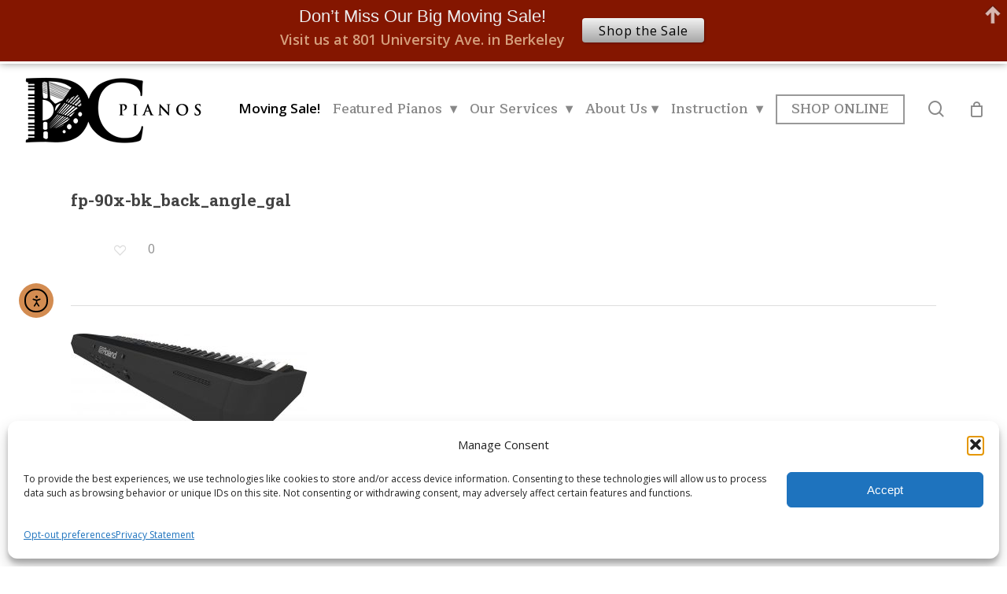

--- FILE ---
content_type: text/html; charset=UTF-8
request_url: https://dcpianos.com/?attachment_id=21109
body_size: 21866
content:
<!doctype html>
<html lang="en" class="no-js">
<head><link rel="stylesheet" href="https://dcpianos.com/wp-content/cache/minify/016e7.default.include.d9c5b1.css" media="all" />

	<meta charset="UTF-8">
	<meta name="viewport" content="width=device-width, initial-scale=1, maximum-scale=1, user-scalable=0" /><meta name='robots' content='index, follow, max-image-preview:large, max-snippet:-1, max-video-preview:-1' />
	<style>img:is([sizes="auto" i], [sizes^="auto," i]) { contain-intrinsic-size: 3000px 1500px }</style>
	
	<!-- This site is optimized with the Yoast SEO plugin v26.2 - https://yoast.com/wordpress/plugins/seo/ -->
	<title>fp-90x-bk_back_angle_gal - DC Piano Company</title>
	<link rel="canonical" href="https://dcpianos.com/" />
	<meta property="og:locale" content="en_US" />
	<meta property="og:type" content="article" />
	<meta property="og:title" content="fp-90x-bk_back_angle_gal - DC Piano Company" />
	<meta property="og:url" content="https://dcpianos.com/" />
	<meta property="og:site_name" content="DC Piano Company" />
	<meta property="article:publisher" content="https://www.facebook.com/dcpianoco" />
	<meta property="og:image" content="https://dcpianos.com" />
	<meta property="og:image:width" content="1680" />
	<meta property="og:image:height" content="783" />
	<meta property="og:image:type" content="image/jpeg" />
	<script type="application/ld+json" class="yoast-schema-graph">{"@context":"https://schema.org","@graph":[{"@type":"WebPage","@id":"https://dcpianos.com/","url":"https://dcpianos.com/","name":"fp-90x-bk_back_angle_gal - DC Piano Company","isPartOf":{"@id":"https://dcpianos.com/#website"},"primaryImageOfPage":{"@id":"https://dcpianos.com/#primaryimage"},"image":{"@id":"https://dcpianos.com/#primaryimage"},"thumbnailUrl":"https://dcpianos.com/wp-content/uploads/2022/05/fp-90x-bk_back_angle_gal.jpg","datePublished":"2022-05-07T19:13:26+00:00","breadcrumb":{"@id":"https://dcpianos.com/#breadcrumb"},"inLanguage":"en","potentialAction":[{"@type":"ReadAction","target":["https://dcpianos.com/"]}]},{"@type":"ImageObject","inLanguage":"en","@id":"https://dcpianos.com/#primaryimage","url":"https://dcpianos.com/wp-content/uploads/2022/05/fp-90x-bk_back_angle_gal.jpg","contentUrl":"https://dcpianos.com/wp-content/uploads/2022/05/fp-90x-bk_back_angle_gal.jpg","width":1680,"height":783},{"@type":"BreadcrumbList","@id":"https://dcpianos.com/#breadcrumb","itemListElement":[{"@type":"ListItem","position":1,"name":"Home","item":"https://dcpianos.com/"},{"@type":"ListItem","position":2,"name":"Roland FP-90X Digital Piano-$2299.99","item":"https://dcpianos.com/products/roland-fp-90x-digital-piano-free-shipping-and-local-set-up/"},{"@type":"ListItem","position":3,"name":"fp-90x-bk_back_angle_gal"}]},{"@type":"WebSite","@id":"https://dcpianos.com/#website","url":"https://dcpianos.com/","name":"DC Piano Company","description":"","potentialAction":[{"@type":"SearchAction","target":{"@type":"EntryPoint","urlTemplate":"https://dcpianos.com/?s={search_term_string}"},"query-input":{"@type":"PropertyValueSpecification","valueRequired":true,"valueName":"search_term_string"}}],"inLanguage":"en"}]}</script>
	<!-- / Yoast SEO plugin. -->


<link rel='dns-prefetch' href='//cdn.elementor.com' />
<link rel='dns-prefetch' href='//code.tidio.co' />
<link rel='dns-prefetch' href='//fonts.googleapis.com' />
<link rel="alternate" type="application/rss+xml" title="DC Piano Company &raquo; Feed" href="https://dcpianos.com/feed/" />
<link rel="alternate" type="application/rss+xml" title="DC Piano Company &raquo; Comments Feed" href="https://dcpianos.com/comments/feed/" />
<link rel="alternate" type="application/rss+xml" title="DC Piano Company &raquo; fp-90x-bk_back_angle_gal Comments Feed" href="https://dcpianos.com/?attachment_id=21109/feed/" />
<script type="text/javascript">
/* <![CDATA[ */
window._wpemojiSettings = {"baseUrl":"https:\/\/s.w.org\/images\/core\/emoji\/16.0.1\/72x72\/","ext":".png","svgUrl":"https:\/\/s.w.org\/images\/core\/emoji\/16.0.1\/svg\/","svgExt":".svg","source":{"concatemoji":"https:\/\/dcpianos.com\/wp-includes\/js\/wp-emoji-release.min.js?ver=6.8.3"}};
/*! This file is auto-generated */
!function(s,n){var o,i,e;function c(e){try{var t={supportTests:e,timestamp:(new Date).valueOf()};sessionStorage.setItem(o,JSON.stringify(t))}catch(e){}}function p(e,t,n){e.clearRect(0,0,e.canvas.width,e.canvas.height),e.fillText(t,0,0);var t=new Uint32Array(e.getImageData(0,0,e.canvas.width,e.canvas.height).data),a=(e.clearRect(0,0,e.canvas.width,e.canvas.height),e.fillText(n,0,0),new Uint32Array(e.getImageData(0,0,e.canvas.width,e.canvas.height).data));return t.every(function(e,t){return e===a[t]})}function u(e,t){e.clearRect(0,0,e.canvas.width,e.canvas.height),e.fillText(t,0,0);for(var n=e.getImageData(16,16,1,1),a=0;a<n.data.length;a++)if(0!==n.data[a])return!1;return!0}function f(e,t,n,a){switch(t){case"flag":return n(e,"\ud83c\udff3\ufe0f\u200d\u26a7\ufe0f","\ud83c\udff3\ufe0f\u200b\u26a7\ufe0f")?!1:!n(e,"\ud83c\udde8\ud83c\uddf6","\ud83c\udde8\u200b\ud83c\uddf6")&&!n(e,"\ud83c\udff4\udb40\udc67\udb40\udc62\udb40\udc65\udb40\udc6e\udb40\udc67\udb40\udc7f","\ud83c\udff4\u200b\udb40\udc67\u200b\udb40\udc62\u200b\udb40\udc65\u200b\udb40\udc6e\u200b\udb40\udc67\u200b\udb40\udc7f");case"emoji":return!a(e,"\ud83e\udedf")}return!1}function g(e,t,n,a){var r="undefined"!=typeof WorkerGlobalScope&&self instanceof WorkerGlobalScope?new OffscreenCanvas(300,150):s.createElement("canvas"),o=r.getContext("2d",{willReadFrequently:!0}),i=(o.textBaseline="top",o.font="600 32px Arial",{});return e.forEach(function(e){i[e]=t(o,e,n,a)}),i}function t(e){var t=s.createElement("script");t.src=e,t.defer=!0,s.head.appendChild(t)}"undefined"!=typeof Promise&&(o="wpEmojiSettingsSupports",i=["flag","emoji"],n.supports={everything:!0,everythingExceptFlag:!0},e=new Promise(function(e){s.addEventListener("DOMContentLoaded",e,{once:!0})}),new Promise(function(t){var n=function(){try{var e=JSON.parse(sessionStorage.getItem(o));if("object"==typeof e&&"number"==typeof e.timestamp&&(new Date).valueOf()<e.timestamp+604800&&"object"==typeof e.supportTests)return e.supportTests}catch(e){}return null}();if(!n){if("undefined"!=typeof Worker&&"undefined"!=typeof OffscreenCanvas&&"undefined"!=typeof URL&&URL.createObjectURL&&"undefined"!=typeof Blob)try{var e="postMessage("+g.toString()+"("+[JSON.stringify(i),f.toString(),p.toString(),u.toString()].join(",")+"));",a=new Blob([e],{type:"text/javascript"}),r=new Worker(URL.createObjectURL(a),{name:"wpTestEmojiSupports"});return void(r.onmessage=function(e){c(n=e.data),r.terminate(),t(n)})}catch(e){}c(n=g(i,f,p,u))}t(n)}).then(function(e){for(var t in e)n.supports[t]=e[t],n.supports.everything=n.supports.everything&&n.supports[t],"flag"!==t&&(n.supports.everythingExceptFlag=n.supports.everythingExceptFlag&&n.supports[t]);n.supports.everythingExceptFlag=n.supports.everythingExceptFlag&&!n.supports.flag,n.DOMReady=!1,n.readyCallback=function(){n.DOMReady=!0}}).then(function(){return e}).then(function(){var e;n.supports.everything||(n.readyCallback(),(e=n.source||{}).concatemoji?t(e.concatemoji):e.wpemoji&&e.twemoji&&(t(e.twemoji),t(e.wpemoji)))}))}((window,document),window._wpemojiSettings);
/* ]]> */
</script>
<link rel='stylesheet' id='wp-components-css' href='https://dcpianos.com/wp-includes/css/dist/components/style.min.css?ver=6.8.3' type='text/css' media='all' />
<link rel='stylesheet' id='flexible-shipping-ups-blocks-integration-frontend-css' href='https://dcpianos.com/wp-content/plugins/flexible-shipping-ups/build/point-selection-block-frontend.css?ver=1761717867' type='text/css' media='all' />
<link rel='stylesheet' id='flexible-shipping-ups-blocks-integration-editor-css' href='https://dcpianos.com/wp-content/plugins/flexible-shipping-ups/build/point-selection-block.css?ver=1761717867' type='text/css' media='all' />
<style id='wp-emoji-styles-inline-css' type='text/css'>

	img.wp-smiley, img.emoji {
		display: inline !important;
		border: none !important;
		box-shadow: none !important;
		height: 1em !important;
		width: 1em !important;
		margin: 0 0.07em !important;
		vertical-align: -0.1em !important;
		background: none !important;
		padding: 0 !important;
	}
</style>
<link rel='stylesheet' id='wp-block-library-css' href='https://dcpianos.com/wp-includes/css/dist/block-library/style.min.css?ver=6.8.3' type='text/css' media='all' />
<style id='classic-theme-styles-inline-css' type='text/css'>
/*! This file is auto-generated */
.wp-block-button__link{color:#fff;background-color:#32373c;border-radius:9999px;box-shadow:none;text-decoration:none;padding:calc(.667em + 2px) calc(1.333em + 2px);font-size:1.125em}.wp-block-file__button{background:#32373c;color:#fff;text-decoration:none}
</style>
<style id='global-styles-inline-css' type='text/css'>
:root{--wp--preset--aspect-ratio--square: 1;--wp--preset--aspect-ratio--4-3: 4/3;--wp--preset--aspect-ratio--3-4: 3/4;--wp--preset--aspect-ratio--3-2: 3/2;--wp--preset--aspect-ratio--2-3: 2/3;--wp--preset--aspect-ratio--16-9: 16/9;--wp--preset--aspect-ratio--9-16: 9/16;--wp--preset--color--black: #000000;--wp--preset--color--cyan-bluish-gray: #abb8c3;--wp--preset--color--white: #ffffff;--wp--preset--color--pale-pink: #f78da7;--wp--preset--color--vivid-red: #cf2e2e;--wp--preset--color--luminous-vivid-orange: #ff6900;--wp--preset--color--luminous-vivid-amber: #fcb900;--wp--preset--color--light-green-cyan: #7bdcb5;--wp--preset--color--vivid-green-cyan: #00d084;--wp--preset--color--pale-cyan-blue: #8ed1fc;--wp--preset--color--vivid-cyan-blue: #0693e3;--wp--preset--color--vivid-purple: #9b51e0;--wp--preset--gradient--vivid-cyan-blue-to-vivid-purple: linear-gradient(135deg,rgba(6,147,227,1) 0%,rgb(155,81,224) 100%);--wp--preset--gradient--light-green-cyan-to-vivid-green-cyan: linear-gradient(135deg,rgb(122,220,180) 0%,rgb(0,208,130) 100%);--wp--preset--gradient--luminous-vivid-amber-to-luminous-vivid-orange: linear-gradient(135deg,rgba(252,185,0,1) 0%,rgba(255,105,0,1) 100%);--wp--preset--gradient--luminous-vivid-orange-to-vivid-red: linear-gradient(135deg,rgba(255,105,0,1) 0%,rgb(207,46,46) 100%);--wp--preset--gradient--very-light-gray-to-cyan-bluish-gray: linear-gradient(135deg,rgb(238,238,238) 0%,rgb(169,184,195) 100%);--wp--preset--gradient--cool-to-warm-spectrum: linear-gradient(135deg,rgb(74,234,220) 0%,rgb(151,120,209) 20%,rgb(207,42,186) 40%,rgb(238,44,130) 60%,rgb(251,105,98) 80%,rgb(254,248,76) 100%);--wp--preset--gradient--blush-light-purple: linear-gradient(135deg,rgb(255,206,236) 0%,rgb(152,150,240) 100%);--wp--preset--gradient--blush-bordeaux: linear-gradient(135deg,rgb(254,205,165) 0%,rgb(254,45,45) 50%,rgb(107,0,62) 100%);--wp--preset--gradient--luminous-dusk: linear-gradient(135deg,rgb(255,203,112) 0%,rgb(199,81,192) 50%,rgb(65,88,208) 100%);--wp--preset--gradient--pale-ocean: linear-gradient(135deg,rgb(255,245,203) 0%,rgb(182,227,212) 50%,rgb(51,167,181) 100%);--wp--preset--gradient--electric-grass: linear-gradient(135deg,rgb(202,248,128) 0%,rgb(113,206,126) 100%);--wp--preset--gradient--midnight: linear-gradient(135deg,rgb(2,3,129) 0%,rgb(40,116,252) 100%);--wp--preset--font-size--small: 13px;--wp--preset--font-size--medium: 20px;--wp--preset--font-size--large: 36px;--wp--preset--font-size--x-large: 42px;--wp--preset--spacing--20: 0.44rem;--wp--preset--spacing--30: 0.67rem;--wp--preset--spacing--40: 1rem;--wp--preset--spacing--50: 1.5rem;--wp--preset--spacing--60: 2.25rem;--wp--preset--spacing--70: 3.38rem;--wp--preset--spacing--80: 5.06rem;--wp--preset--shadow--natural: 6px 6px 9px rgba(0, 0, 0, 0.2);--wp--preset--shadow--deep: 12px 12px 50px rgba(0, 0, 0, 0.4);--wp--preset--shadow--sharp: 6px 6px 0px rgba(0, 0, 0, 0.2);--wp--preset--shadow--outlined: 6px 6px 0px -3px rgba(255, 255, 255, 1), 6px 6px rgba(0, 0, 0, 1);--wp--preset--shadow--crisp: 6px 6px 0px rgba(0, 0, 0, 1);}:where(.is-layout-flex){gap: 0.5em;}:where(.is-layout-grid){gap: 0.5em;}body .is-layout-flex{display: flex;}.is-layout-flex{flex-wrap: wrap;align-items: center;}.is-layout-flex > :is(*, div){margin: 0;}body .is-layout-grid{display: grid;}.is-layout-grid > :is(*, div){margin: 0;}:where(.wp-block-columns.is-layout-flex){gap: 2em;}:where(.wp-block-columns.is-layout-grid){gap: 2em;}:where(.wp-block-post-template.is-layout-flex){gap: 1.25em;}:where(.wp-block-post-template.is-layout-grid){gap: 1.25em;}.has-black-color{color: var(--wp--preset--color--black) !important;}.has-cyan-bluish-gray-color{color: var(--wp--preset--color--cyan-bluish-gray) !important;}.has-white-color{color: var(--wp--preset--color--white) !important;}.has-pale-pink-color{color: var(--wp--preset--color--pale-pink) !important;}.has-vivid-red-color{color: var(--wp--preset--color--vivid-red) !important;}.has-luminous-vivid-orange-color{color: var(--wp--preset--color--luminous-vivid-orange) !important;}.has-luminous-vivid-amber-color{color: var(--wp--preset--color--luminous-vivid-amber) !important;}.has-light-green-cyan-color{color: var(--wp--preset--color--light-green-cyan) !important;}.has-vivid-green-cyan-color{color: var(--wp--preset--color--vivid-green-cyan) !important;}.has-pale-cyan-blue-color{color: var(--wp--preset--color--pale-cyan-blue) !important;}.has-vivid-cyan-blue-color{color: var(--wp--preset--color--vivid-cyan-blue) !important;}.has-vivid-purple-color{color: var(--wp--preset--color--vivid-purple) !important;}.has-black-background-color{background-color: var(--wp--preset--color--black) !important;}.has-cyan-bluish-gray-background-color{background-color: var(--wp--preset--color--cyan-bluish-gray) !important;}.has-white-background-color{background-color: var(--wp--preset--color--white) !important;}.has-pale-pink-background-color{background-color: var(--wp--preset--color--pale-pink) !important;}.has-vivid-red-background-color{background-color: var(--wp--preset--color--vivid-red) !important;}.has-luminous-vivid-orange-background-color{background-color: var(--wp--preset--color--luminous-vivid-orange) !important;}.has-luminous-vivid-amber-background-color{background-color: var(--wp--preset--color--luminous-vivid-amber) !important;}.has-light-green-cyan-background-color{background-color: var(--wp--preset--color--light-green-cyan) !important;}.has-vivid-green-cyan-background-color{background-color: var(--wp--preset--color--vivid-green-cyan) !important;}.has-pale-cyan-blue-background-color{background-color: var(--wp--preset--color--pale-cyan-blue) !important;}.has-vivid-cyan-blue-background-color{background-color: var(--wp--preset--color--vivid-cyan-blue) !important;}.has-vivid-purple-background-color{background-color: var(--wp--preset--color--vivid-purple) !important;}.has-black-border-color{border-color: var(--wp--preset--color--black) !important;}.has-cyan-bluish-gray-border-color{border-color: var(--wp--preset--color--cyan-bluish-gray) !important;}.has-white-border-color{border-color: var(--wp--preset--color--white) !important;}.has-pale-pink-border-color{border-color: var(--wp--preset--color--pale-pink) !important;}.has-vivid-red-border-color{border-color: var(--wp--preset--color--vivid-red) !important;}.has-luminous-vivid-orange-border-color{border-color: var(--wp--preset--color--luminous-vivid-orange) !important;}.has-luminous-vivid-amber-border-color{border-color: var(--wp--preset--color--luminous-vivid-amber) !important;}.has-light-green-cyan-border-color{border-color: var(--wp--preset--color--light-green-cyan) !important;}.has-vivid-green-cyan-border-color{border-color: var(--wp--preset--color--vivid-green-cyan) !important;}.has-pale-cyan-blue-border-color{border-color: var(--wp--preset--color--pale-cyan-blue) !important;}.has-vivid-cyan-blue-border-color{border-color: var(--wp--preset--color--vivid-cyan-blue) !important;}.has-vivid-purple-border-color{border-color: var(--wp--preset--color--vivid-purple) !important;}.has-vivid-cyan-blue-to-vivid-purple-gradient-background{background: var(--wp--preset--gradient--vivid-cyan-blue-to-vivid-purple) !important;}.has-light-green-cyan-to-vivid-green-cyan-gradient-background{background: var(--wp--preset--gradient--light-green-cyan-to-vivid-green-cyan) !important;}.has-luminous-vivid-amber-to-luminous-vivid-orange-gradient-background{background: var(--wp--preset--gradient--luminous-vivid-amber-to-luminous-vivid-orange) !important;}.has-luminous-vivid-orange-to-vivid-red-gradient-background{background: var(--wp--preset--gradient--luminous-vivid-orange-to-vivid-red) !important;}.has-very-light-gray-to-cyan-bluish-gray-gradient-background{background: var(--wp--preset--gradient--very-light-gray-to-cyan-bluish-gray) !important;}.has-cool-to-warm-spectrum-gradient-background{background: var(--wp--preset--gradient--cool-to-warm-spectrum) !important;}.has-blush-light-purple-gradient-background{background: var(--wp--preset--gradient--blush-light-purple) !important;}.has-blush-bordeaux-gradient-background{background: var(--wp--preset--gradient--blush-bordeaux) !important;}.has-luminous-dusk-gradient-background{background: var(--wp--preset--gradient--luminous-dusk) !important;}.has-pale-ocean-gradient-background{background: var(--wp--preset--gradient--pale-ocean) !important;}.has-electric-grass-gradient-background{background: var(--wp--preset--gradient--electric-grass) !important;}.has-midnight-gradient-background{background: var(--wp--preset--gradient--midnight) !important;}.has-small-font-size{font-size: var(--wp--preset--font-size--small) !important;}.has-medium-font-size{font-size: var(--wp--preset--font-size--medium) !important;}.has-large-font-size{font-size: var(--wp--preset--font-size--large) !important;}.has-x-large-font-size{font-size: var(--wp--preset--font-size--x-large) !important;}
:where(.wp-block-post-template.is-layout-flex){gap: 1.25em;}:where(.wp-block-post-template.is-layout-grid){gap: 1.25em;}
:where(.wp-block-columns.is-layout-flex){gap: 2em;}:where(.wp-block-columns.is-layout-grid){gap: 2em;}
:root :where(.wp-block-pullquote){font-size: 1.5em;line-height: 1.6;}
</style>
<link rel='stylesheet' id='contact-form-7-css' href='https://dcpianos.com/wp-content/plugins/contact-form-7/includes/css/styles.css?ver=6.1.2' type='text/css' media='all' />
<link rel='stylesheet' id='cntctfrm_form_style-css' href='https://dcpianos.com/wp-content/plugins/contact-form-plugin/css/form_style.css?ver=4.3.4' type='text/css' media='all' />
<link rel='stylesheet' id='pc_google_analytics-frontend-css' href='https://dcpianos.com/wp-content/plugins/pc-google-analytics/assets/css/frontend.css?ver=1.0.0' type='text/css' media='all' />
<link rel='stylesheet' id='salient-social-css' href='https://dcpianos.com/wp-content/plugins/salient-social/css/style.css?ver=1.2.2' type='text/css' media='all' />
<style id='salient-social-inline-css' type='text/css'>

  .sharing-default-minimal .nectar-love.loved,
  body .nectar-social[data-color-override="override"].fixed > a:before, 
  body .nectar-social[data-color-override="override"].fixed .nectar-social-inner a,
  .sharing-default-minimal .nectar-social[data-color-override="override"] .nectar-social-inner a:hover,
  .nectar-social.vertical[data-color-override="override"] .nectar-social-inner a:hover {
    background-color: #555555;
  }
  .nectar-social.hover .nectar-love.loved,
  .nectar-social.hover > .nectar-love-button a:hover,
  .nectar-social[data-color-override="override"].hover > div a:hover,
  #single-below-header .nectar-social[data-color-override="override"].hover > div a:hover,
  .nectar-social[data-color-override="override"].hover .share-btn:hover,
  .sharing-default-minimal .nectar-social[data-color-override="override"] .nectar-social-inner a {
    border-color: #555555;
  }
  #single-below-header .nectar-social.hover .nectar-love.loved i,
  #single-below-header .nectar-social.hover[data-color-override="override"] a:hover,
  #single-below-header .nectar-social.hover[data-color-override="override"] a:hover i,
  #single-below-header .nectar-social.hover .nectar-love-button a:hover i,
  .nectar-love:hover i,
  .hover .nectar-love:hover .total_loves,
  .nectar-love.loved i,
  .nectar-social.hover .nectar-love.loved .total_loves,
  .nectar-social.hover .share-btn:hover, 
  .nectar-social[data-color-override="override"].hover .nectar-social-inner a:hover,
  .nectar-social[data-color-override="override"].hover > div:hover span,
  .sharing-default-minimal .nectar-social[data-color-override="override"] .nectar-social-inner a:not(:hover) i,
  .sharing-default-minimal .nectar-social[data-color-override="override"] .nectar-social-inner a:not(:hover) {
    color: #555555;
  }
</style>
<link rel='stylesheet' id='woocommerce-layout-css' href='https://dcpianos.com/wp-content/plugins/woocommerce/assets/css/woocommerce-layout.css?ver=10.3.7' type='text/css' media='all' />
<link rel='stylesheet' id='woocommerce-smallscreen-css' href='https://dcpianos.com/wp-content/plugins/woocommerce/assets/css/woocommerce-smallscreen.css?ver=10.3.7' type='text/css' media='only screen and (max-width: 768px)' />
<link rel='stylesheet' id='woocommerce-general-css' href='https://dcpianos.com/wp-content/plugins/woocommerce/assets/css/woocommerce.css?ver=10.3.7' type='text/css' media='all' />
<style id='woocommerce-inline-inline-css' type='text/css'>
.woocommerce form .form-row .required { visibility: visible; }
</style>
<link rel='stylesheet' id='cmplz-general-css' href='https://dcpianos.com/wp-content/plugins/complianz-gdpr/assets/css/cookieblocker.min.css?ver=1761717840' type='text/css' media='all' />
<link rel='stylesheet' id='ea11y-widget-fonts-css' href='https://dcpianos.com/wp-content/plugins/pojo-accessibility/assets/build/fonts.css?ver=3.8.1' type='text/css' media='all' />
<link rel='stylesheet' id='ea11y-skip-link-css' href='https://dcpianos.com/wp-content/plugins/pojo-accessibility/assets/build/skip-link.css?ver=3.8.1' type='text/css' media='all' />
<link rel='stylesheet' id='brands-styles-css' href='https://dcpianos.com/wp-content/plugins/woocommerce/assets/css/brands.css?ver=10.3.7' type='text/css' media='all' />
<link rel='stylesheet' id='font-awesome-css' href='https://dcpianos.com/wp-content/themes/salient/css/font-awesome-legacy.min.css?ver=4.7.1' type='text/css' media='all' />
<link rel='stylesheet' id='salient-grid-system-css' href='https://dcpianos.com/wp-content/themes/salient/css/build/grid-system.css?ver=15.0.6' type='text/css' media='all' />
<link rel='stylesheet' id='main-styles-css' href='https://dcpianos.com/wp-content/themes/salient/css/build/style.css?ver=15.0.6' type='text/css' media='all' />
<link rel='stylesheet' id='nectar-single-styles-css' href='https://dcpianos.com/wp-content/themes/salient/css/build/single.css?ver=15.0.6' type='text/css' media='all' />
<link rel='stylesheet' id='nectar_default_font_open_sans-css' href='https://fonts.googleapis.com/css?family=Open+Sans%3A300%2C400%2C600%2C700&#038;subset=latin%2Clatin-ext' type='text/css' media='all' />
<link rel='stylesheet' id='responsive-css' href='https://dcpianos.com/wp-content/themes/salient/css/build/responsive.css?ver=15.0.6' type='text/css' media='all' />
<link rel='stylesheet' id='nectar-product-style-classic-css' href='https://dcpianos.com/wp-content/themes/salient/css/build/third-party/woocommerce/product-style-classic.css?ver=15.0.6' type='text/css' media='all' />
<link rel='stylesheet' id='woocommerce-css' href='https://dcpianos.com/wp-content/themes/salient/css/build/woocommerce.css?ver=15.0.6' type='text/css' media='all' />
<link rel='stylesheet' id='skin-material-css' href='https://dcpianos.com/wp-content/themes/salient/css/build/skin-material.css?ver=15.0.6' type='text/css' media='all' />
<link rel='stylesheet' id='salient-wp-menu-dynamic-css' href='https://dcpianos.com/wp-content/uploads/salient/menu-dynamic.css?ver=79860' type='text/css' media='all' />
<link rel='stylesheet' id='dynamic-css-css' href='https://dcpianos.com/wp-content/themes/salient/css/salient-dynamic-styles.css?ver=28212' type='text/css' media='all' />
<style id='dynamic-css-inline-css' type='text/css'>
@media only screen and (min-width:1000px){body #ajax-content-wrap.no-scroll{min-height:calc(100vh - 116px);height:calc(100vh - 116px)!important;}}@media only screen and (min-width:1000px){#page-header-wrap.fullscreen-header,#page-header-wrap.fullscreen-header #page-header-bg,html:not(.nectar-box-roll-loaded) .nectar-box-roll > #page-header-bg.fullscreen-header,.nectar_fullscreen_zoom_recent_projects,#nectar_fullscreen_rows:not(.afterLoaded) > div{height:calc(100vh - 115px);}.wpb_row.vc_row-o-full-height.top-level,.wpb_row.vc_row-o-full-height.top-level > .col.span_12{min-height:calc(100vh - 115px);}html:not(.nectar-box-roll-loaded) .nectar-box-roll > #page-header-bg.fullscreen-header{top:116px;}.nectar-slider-wrap[data-fullscreen="true"]:not(.loaded),.nectar-slider-wrap[data-fullscreen="true"]:not(.loaded) .swiper-container{height:calc(100vh - 114px)!important;}.admin-bar .nectar-slider-wrap[data-fullscreen="true"]:not(.loaded),.admin-bar .nectar-slider-wrap[data-fullscreen="true"]:not(.loaded) .swiper-container{height:calc(100vh - 114px - 32px)!important;}}.admin-bar[class*="page-template-template-no-header"] .wpb_row.vc_row-o-full-height.top-level,.admin-bar[class*="page-template-template-no-header"] .wpb_row.vc_row-o-full-height.top-level > .col.span_12{min-height:calc(100vh - 32px);}body[class*="page-template-template-no-header"] .wpb_row.vc_row-o-full-height.top-level,body[class*="page-template-template-no-header"] .wpb_row.vc_row-o-full-height.top-level > .col.span_12{min-height:100vh;}@media only screen and (max-width:999px){.using-mobile-browser #nectar_fullscreen_rows:not(.afterLoaded):not([data-mobile-disable="on"]) > div{height:calc(100vh - 126px);}.using-mobile-browser .wpb_row.vc_row-o-full-height.top-level,.using-mobile-browser .wpb_row.vc_row-o-full-height.top-level > .col.span_12,[data-permanent-transparent="1"].using-mobile-browser .wpb_row.vc_row-o-full-height.top-level,[data-permanent-transparent="1"].using-mobile-browser .wpb_row.vc_row-o-full-height.top-level > .col.span_12{min-height:calc(100vh - 126px);}html:not(.nectar-box-roll-loaded) .nectar-box-roll > #page-header-bg.fullscreen-header,.nectar_fullscreen_zoom_recent_projects,.nectar-slider-wrap[data-fullscreen="true"]:not(.loaded),.nectar-slider-wrap[data-fullscreen="true"]:not(.loaded) .swiper-container,#nectar_fullscreen_rows:not(.afterLoaded):not([data-mobile-disable="on"]) > div{height:calc(100vh - 73px);}.wpb_row.vc_row-o-full-height.top-level,.wpb_row.vc_row-o-full-height.top-level > .col.span_12{min-height:calc(100vh - 73px);}body[data-transparent-header="false"] #ajax-content-wrap.no-scroll{min-height:calc(100vh - 73px);height:calc(100vh - 73px);}}.post-type-archive-product.woocommerce .container-wrap,.tax-product_cat.woocommerce .container-wrap{background-color:#f6f6f6;}.woocommerce ul.products li.product.material,.woocommerce-page ul.products li.product.material{background-color:#ffffff;}.woocommerce ul.products li.product.minimal .product-wrap,.woocommerce ul.products li.product.minimal .background-color-expand,.woocommerce-page ul.products li.product.minimal .product-wrap,.woocommerce-page ul.products li.product.minimal .background-color-expand{background-color:#ffffff;}.screen-reader-text,.nectar-skip-to-content:not(:focus){border:0;clip:rect(1px,1px,1px,1px);clip-path:inset(50%);height:1px;margin:-1px;overflow:hidden;padding:0;position:absolute!important;width:1px;word-wrap:normal!important;}.row .col img:not([srcset]){width:auto;}.row .col img.img-with-animation.nectar-lazy:not([srcset]){width:100%;}
/* #header-outer {
    margin-top: -44px !important;
} */

h2 {
    color: #555 !important;
    margin-bottom: 10px !important;
}

h4 {
    font-weight: bold !important;
}

#featured article .post-title h2 span {
    line-height: 62px !important;
    margin-top: 40px !important;
}

#featured .orbit-slide article .container {
    top: 165px !important;
}

.meta-author {
    display: none;
}

.meta-comment-count {
    display: none;
}

.date {
    display: none;
}

/*NEW BANNER*/

/* header#top {
    margin-top: 46px !important;
} */

.single-product.postid-22563 .product .nectar-prod-wrap .summary>h2:first-child,
.archive li.post-22563.product>div>b {
    display: none;
}

/*POSTS ARCHIVE*/
.masonry .masonry-blog-item .inner-wrap .post-content {
    padding: 0;
    background: #fff;
}

.masonry .masonry-blog-item .inner-wrap .post-content span.meta-category a {
    font-weight: 400;
    font-size: 12px;
    margin-bottom: 0;
}

.masonry .masonry-blog-item .inner-wrap .post-content span.meta-category {
    margin-top: 15px;
    display: block;
}

.masonry .masonry-blog-item .inner-wrap .post-content .post-meta {
    display: none;
}

.archive.category .masonry .masonry-blog-item {
    padding: 20px 10px;
}

.archive.category .masonry .masonry-blog-item .inner-wrap .post-content span.meta-category {
    margin: 0;
    padding: 0;
}
</style>
<link rel='stylesheet' id='salient-child-style-css' href='https://dcpianos.com/wp-content/themes/salient-child/style.css?ver=15.0.6' type='text/css' media='all' />
<link rel='stylesheet' id='redux-google-fonts-salient_redux-css' href='https://fonts.googleapis.com/css?family=Maitree%3A600%7CRoboto+Slab%3A700%2C400%7COpen+Sans%3A400%2C600%7CAlice%3A400&#038;subset=latin&#038;ver=1761759890' type='text/css' media='all' />
<script type="text/javascript" src="https://dcpianos.com/wp-includes/js/jquery/jquery.min.js?ver=3.7.1" id="jquery-core-js"></script>
<script type="text/javascript" src="https://dcpianos.com/wp-includes/js/jquery/jquery-migrate.min.js?ver=3.4.1" id="jquery-migrate-js"></script>
<script type="text/javascript" src="https://dcpianos.com/wp-content/plugins/pc-google-analytics/assets/js/frontend.min.js?ver=1.0.0" id="pc_google_analytics-frontend-js"></script>
<script type="text/javascript" src="https://dcpianos.com/wp-content/plugins/woocommerce/assets/js/jquery-blockui/jquery.blockUI.min.js?ver=2.7.0-wc.10.3.7" id="wc-jquery-blockui-js" defer="defer" data-wp-strategy="defer"></script>
<script type="text/javascript" id="wc-add-to-cart-js-extra">
/* <![CDATA[ */
var wc_add_to_cart_params = {"ajax_url":"\/wp-admin\/admin-ajax.php","wc_ajax_url":"\/?wc-ajax=%%endpoint%%","i18n_view_cart":"View cart","cart_url":"https:\/\/dcpianos.com\/cart\/","is_cart":"","cart_redirect_after_add":"no"};
/* ]]> */
</script>
<script type="text/javascript" src="https://dcpianos.com/wp-content/plugins/woocommerce/assets/js/frontend/add-to-cart.min.js?ver=10.3.7" id="wc-add-to-cart-js" defer="defer" data-wp-strategy="defer"></script>
<script type="text/javascript" src="https://dcpianos.com/wp-content/plugins/woocommerce/assets/js/js-cookie/js.cookie.min.js?ver=2.1.4-wc.10.3.7" id="wc-js-cookie-js" defer="defer" data-wp-strategy="defer"></script>
<script type="text/javascript" id="woocommerce-js-extra">
/* <![CDATA[ */
var woocommerce_params = {"ajax_url":"\/wp-admin\/admin-ajax.php","wc_ajax_url":"\/?wc-ajax=%%endpoint%%","i18n_password_show":"Show password","i18n_password_hide":"Hide password"};
/* ]]> */
</script>
<script type="text/javascript" src="https://dcpianos.com/wp-content/plugins/woocommerce/assets/js/frontend/woocommerce.min.js?ver=10.3.7" id="woocommerce-js" defer="defer" data-wp-strategy="defer"></script>
<link rel="https://api.w.org/" href="https://dcpianos.com/wp-json/" /><link rel="alternate" title="JSON" type="application/json" href="https://dcpianos.com/wp-json/wp/v2/media/21109" /><link rel="EditURI" type="application/rsd+xml" title="RSD" href="https://dcpianos.com/xmlrpc.php?rsd" />
<meta name="generator" content="WordPress 6.8.3" />
<meta name="generator" content="WooCommerce 10.3.7" />
<link rel='shortlink' href='https://dcpianos.com/?p=21109' />
<link rel="alternate" title="oEmbed (JSON)" type="application/json+oembed" href="https://dcpianos.com/wp-json/oembed/1.0/embed?url=https%3A%2F%2Fdcpianos.com%2F%3Fattachment_id%3D21109" />
<link rel="alternate" title="oEmbed (XML)" type="text/xml+oembed" href="https://dcpianos.com/wp-json/oembed/1.0/embed?url=https%3A%2F%2Fdcpianos.com%2F%3Fattachment_id%3D21109&#038;format=xml" />
	<script type="text/plain" data-service="google-analytics" data-category="statistics">
		(function(i,s,o,g,r,a,m){i['GoogleAnalyticsObject']=r;i[r]=i[r]||function(){
		(i[r].q=i[r].q||[]).push(arguments)},i[r].l=1*new Date();a=s.createElement(o),
		m=s.getElementsByTagName(o)[0];a.async=1;a.src=g;m.parentNode.insertBefore(a,m)
		})(window,document,'script','//www.google-analytics.com/analytics.js','ga');
		
		ga('create', 'UA-47969998-1', 'auto');
		ga('send', 'pageview');
		
		</script>
			<style>.cmplz-hidden {
					display: none !important;
				}</style><!-- Google site verification - Google for WooCommerce -->
<meta name="google-site-verification" content="CB8ol3hxf4t4ldCSZFVm4qmdAUNNp-WzKZpxeHKkuLo" />
<script type="text/javascript"> var root = document.getElementsByTagName( "html" )[0]; root.setAttribute( "class", "js" ); </script>	<noscript><style>.woocommerce-product-gallery{ opacity: 1 !important; }</style></noscript>
	<link rel="preconnect" href="//code.tidio.co"><meta name="generator" content="Powered by WPBakery Page Builder - drag and drop page builder for WordPress."/>
<link rel="icon" href="https://dcpianos.com/wp-content/uploads/2021/03/cropped-DC_Piano_icon-32x32.png" sizes="32x32" />
<link rel="icon" href="https://dcpianos.com/wp-content/uploads/2021/03/cropped-DC_Piano_icon-192x192.png" sizes="192x192" />
<link rel="apple-touch-icon" href="https://dcpianos.com/wp-content/uploads/2021/03/cropped-DC_Piano_icon-180x180.png" />
<meta name="msapplication-TileImage" content="https://dcpianos.com/wp-content/uploads/2021/03/cropped-DC_Piano_icon-270x270.png" />
<noscript><style> .wpb_animate_when_almost_visible { opacity: 1; }</style></noscript>
		<!-- Global site tag (gtag.js) - Google Ads: AW-16702684674 - Google for WooCommerce -->
		<script type="text/plain" data-service="google-analytics" data-category="statistics" async data-cmplz-src="https://www.googletagmanager.com/gtag/js?id=AW-16702684674"></script>
		<script>
			window.dataLayer = window.dataLayer || [];
			function gtag() { dataLayer.push(arguments); }
			gtag( 'consent', 'default', {
				analytics_storage: 'denied',
				ad_storage: 'denied',
				ad_user_data: 'denied',
				ad_personalization: 'denied',
				region: ['AT', 'BE', 'BG', 'HR', 'CY', 'CZ', 'DK', 'EE', 'FI', 'FR', 'DE', 'GR', 'HU', 'IS', 'IE', 'IT', 'LV', 'LI', 'LT', 'LU', 'MT', 'NL', 'NO', 'PL', 'PT', 'RO', 'SK', 'SI', 'ES', 'SE', 'GB', 'CH'],
				wait_for_update: 500,
			} );
			gtag('js', new Date());
			gtag('set', 'developer_id.dOGY3NW', true);
			gtag("config", "AW-16702684674", { "groups": "GLA", "send_page_view": false });		</script>

		</head><body data-rsssl=1 data-cmplz=1 class="attachment wp-singular attachment-template-default single single-attachment postid-21109 attachmentid-21109 attachment-jpeg wp-theme-salient wp-child-theme-salient-child theme-salient woocommerce-no-js ally-default material wpb-js-composer js-comp-ver-6.9.1 vc_responsive" data-footer-reveal="false" data-footer-reveal-shadow="none" data-header-format="default" data-body-border="off" data-boxed-style="" data-header-breakpoint="1266" data-dropdown-style="minimal" data-cae="easeOutCubic" data-cad="650" data-megamenu-width="contained" data-aie="none" data-ls="magnific" data-apte="standard" data-hhun="0" data-fancy-form-rcs="default" data-form-style="default" data-form-submit="regular" data-is="minimal" data-button-style="default" data-user-account-button="false" data-flex-cols="true" data-col-gap="default" data-header-inherit-rc="false" data-header-search="true" data-animated-anchors="true" data-ajax-transitions="false" data-full-width-header="true" data-slide-out-widget-area="true" data-slide-out-widget-area-style="slide-out-from-right" data-user-set-ocm="off" data-loading-animation="none" data-bg-header="false" data-responsive="1" data-ext-responsive="true" data-ext-padding="90" data-header-resize="1" data-header-color="custom" data-transparent-header="false" data-cart="true" data-remove-m-parallax="" data-remove-m-video-bgs="" data-m-animate="0" data-force-header-trans-color="light" data-smooth-scrolling="0" data-permanent-transparent="false" >
	
	<script type="text/javascript">
	 (function(window, document) {

		 if(navigator.userAgent.match(/(Android|iPod|iPhone|iPad|BlackBerry|IEMobile|Opera Mini)/)) {
			 document.body.className += " using-mobile-browser mobile ";
		 }

		 if( !("ontouchstart" in window) ) {

			 var body = document.querySelector("body");
			 var winW = window.innerWidth;
			 var bodyW = body.clientWidth;

			 if (winW > bodyW + 4) {
				 body.setAttribute("style", "--scroll-bar-w: " + (winW - bodyW - 4) + "px");
			 } else {
				 body.setAttribute("style", "--scroll-bar-w: 0px");
			 }
		 }

	 })(window, document);
   </script>		<script>
			const onSkipLinkClick = () => {
				const htmlElement = document.querySelector('html');

				htmlElement.style['scroll-behavior'] = 'smooth';

				setTimeout( () => htmlElement.style['scroll-behavior'] = null, 1000 );
			}
			document.addEventListener("DOMContentLoaded", () => {
				if (!document.querySelector('#content')) {
					document.querySelector('.ea11y-skip-to-content-link').remove();
				}
			});
		</script>
		<nav aria-label="Skip to content navigation">
			<a class="ea11y-skip-to-content-link"
				href="#content"
				tabindex="1"
				onclick="onSkipLinkClick()"
			>
				Skip to content
				<svg width="24" height="24" viewBox="0 0 24 24" fill="none" role="presentation">
					<path d="M18 6V12C18 12.7956 17.6839 13.5587 17.1213 14.1213C16.5587 14.6839 15.7956 15 15 15H5M5 15L9 11M5 15L9 19"
								stroke="black"
								stroke-width="1.5"
								stroke-linecap="round"
								stroke-linejoin="round"
					/>
				</svg>
			</a>
			<div class="ea11y-skip-to-content-backdrop"></div>
		</nav>

		<script type="text/javascript">
/* <![CDATA[ */
gtag("event", "page_view", {send_to: "GLA"});
/* ]]> */
</script>
<a href="#ajax-content-wrap" class="nectar-skip-to-content">Skip to main content</a><div class="ocm-effect-wrap"><div class="ocm-effect-wrap-inner">	
	<div id="header-space"  data-header-mobile-fixed='false'></div> 
	
		<div id="header-outer" data-has-menu="true" data-has-buttons="yes" data-header-button_style="default" data-using-pr-menu="false" data-mobile-fixed="false" data-ptnm="false" data-lhe="default" data-user-set-bg="#ffffff" data-format="default" data-permanent-transparent="false" data-megamenu-rt="0" data-remove-fixed="0" data-header-resize="1" data-cart="true" data-transparency-option="0" data-box-shadow="large" data-shrink-num="30" data-using-secondary="0" data-using-logo="1" data-logo-height="106" data-m-logo-height="50" data-padding="5" data-full-width="true" data-condense="false" >
		
<div id="search-outer" class="nectar">
	<div id="search">
		<div class="container">
			 <div id="search-box">
				 <div class="inner-wrap">
					 <div class="col span_12">
						  <form role="search" action="https://dcpianos.com/" method="GET">
														 <input type="text" name="s" id="s" value="" aria-label="Search" placeholder="Search" />
							 
						<span>Hit enter to search or ESC to close</span>
												</form>
					</div><!--/span_12-->
				</div><!--/inner-wrap-->
			 </div><!--/search-box-->
			 <div id="close"><a href="#"><span class="screen-reader-text">Close Search</span>
				<span class="close-wrap"> <span class="close-line close-line1"></span> <span class="close-line close-line2"></span> </span>				 </a></div>
		 </div><!--/container-->
	</div><!--/search-->
</div><!--/search-outer-->

<header id="top">
	<div class="container">
		<div class="row">
			<div class="col span_3">
								<a id="logo" href="https://dcpianos.com" data-supplied-ml-starting-dark="false" data-supplied-ml-starting="false" data-supplied-ml="false" >
					<img class="stnd skip-lazy default-logo dark-version" width="236" height="106" alt="DC Piano Company" src="https://dcpianos.com/wp-content/uploads/2021/03/DC_Piano_logo.png" srcset="https://dcpianos.com/wp-content/uploads/2021/03/DC_Piano_logo.png 1x, https://dcpianos.com/wp-content/uploads/2021/03/DC_Piano_logo.png 2x" />				</a>
							</div><!--/span_3-->

			<div class="col span_9 col_last">
									<div class="nectar-mobile-only mobile-header"><div class="inner"></div></div>
									<a class="mobile-search" href="#searchbox"><span class="nectar-icon icon-salient-search" aria-hidden="true"></span><span class="screen-reader-text">search</span></a>
					
						<a id="mobile-cart-link" data-cart-style="dropdown" href="https://dcpianos.com/cart/"><i class="icon-salient-cart"></i><div class="cart-wrap"><span>0 </span></div></a>
															<div class="slide-out-widget-area-toggle mobile-icon slide-out-from-right" data-custom-color="false" data-icon-animation="simple-transform">
						<div> <a href="#sidewidgetarea" aria-label="Navigation Menu" aria-expanded="false" class="closed">
							<span class="screen-reader-text">Menu</span><span aria-hidden="true"> <i class="lines-button x2"> <i class="lines"></i> </i> </span>
						</a></div>
					</div>
				
									<nav>
													<ul class="sf-menu">
								<li id="menu-item-25401" class="menu-item menu-item-type-custom menu-item-object-custom nectar-regular-menu-item menu-item-25401"><a href="https://dcpianos.com/product-category/moving-sale/"><span class="menu-title-text"><b style="color:#000">Moving Sale!</b></span></a></li>
<li id="menu-item-24472" class="menu-item menu-item-type-custom menu-item-object-custom menu-item-has-children nectar-regular-menu-item megamenu nectar-megamenu-menu-item align-middle width-100 menu-item-24472"><a href="#"><span class="menu-title-text">Featured Pianos  &dtrif;</span></a>
<ul class="sub-menu">
	<li id="menu-item-24473" class="menu-item menu-item-type-post_type menu-item-object-page nectar-regular-menu-item megamenu-column-padding-default menu-item-24473"><a href="https://dcpianos.com/petrof/"><div class="nectar-ext-menu-item style-img-above-text"><div class="image-layer-outer hover-zoom-in-slow"><div class="image-layer"></div><div class="color-overlay"></div></div><div class="inner-content"><span class="title inherit-default"><span class="menu-title-text">PETROF Pianos</span></span></div></div></a></li>
	<li id="menu-item-24496" class="menu-item menu-item-type-custom menu-item-object-custom nectar-regular-menu-item megamenu-column-padding-default menu-item-24496"><a href="https://dcpianos.com/yamaha/"><div class="nectar-ext-menu-item style-img-above-text"><div class="image-layer-outer hover-zoom-in-slow"><div class="image-layer"></div><div class="color-overlay"></div></div><div class="inner-content"><span class="title inherit-default"><span class="menu-title-text">YAMAHA Pianos</span></span></div></div></a></li>
	<li id="menu-item-24731" class="menu-item menu-item-type-custom menu-item-object-custom nectar-regular-menu-item megamenu-column-padding-default menu-item-24731"><a href="https://dcpianos.com/roland-digital-2/"><div class="nectar-ext-menu-item style-img-above-text"><div class="image-layer-outer hover-zoom-in-slow"><div class="image-layer"></div><div class="color-overlay"></div></div><div class="inner-content"><span class="title inherit-default"><span class="menu-title-text">ROLAND Digital Pianos</span></span></div></div></a></li>
</ul>
</li>
<li id="menu-item-24497" class="menu-item menu-item-type-custom menu-item-object-custom menu-item-has-children nectar-regular-menu-item megamenu nectar-megamenu-menu-item align-left width-100 menu-item-24497"><a href="#"><span class="menu-title-text">Our Services  &dtrif;</span></a>
<ul class="sub-menu">
	<li id="menu-item-15333" class="menu-item menu-item-type-post_type menu-item-object-page nectar-regular-menu-item megamenu-column-padding-default menu-item-15333"><a href="https://dcpianos.com/restoration-services/"><div class="nectar-ext-menu-item style-img-above-text"><div class="image-layer-outer hover-zoom-in-slow"><div class="image-layer"></div><div class="color-overlay"></div></div><div class="inner-content"><span class="title inherit-default"><span class="menu-title-text">Restoration</span></span></div></div></a></li>
	<li id="menu-item-23294" class="menu-item menu-item-type-post_type menu-item-object-page nectar-regular-menu-item megamenu-column-padding-default menu-item-23294"><a href="https://dcpianos.com/piano-tuning/"><div class="nectar-ext-menu-item style-img-above-text"><div class="image-layer-outer hover-zoom-in-slow"><div class="image-layer"></div><div class="color-overlay"></div></div><div class="inner-content"><span class="title inherit-default"><span class="menu-title-text">Tuning &#038; Servicing</span></span></div></div></a></li>
	<li id="menu-item-24651" class="menu-item menu-item-type-post_type menu-item-object-page nectar-regular-menu-item megamenu-column-padding-default menu-item-24651"><a href="https://dcpianos.com/contact/"><div class="nectar-ext-menu-item style-img-above-text"><div class="image-layer-outer hover-zoom-in-slow"><div class="image-layer"></div><div class="color-overlay"></div></div><div class="inner-content"><span class="title inherit-default"><span class="menu-title-text">Contact Us</span></span></div></div></a></li>
</ul>
</li>
<li id="menu-item-18026" class="menu-item menu-item-type-custom menu-item-object-custom menu-item-has-children nectar-regular-menu-item menu-item-18026"><a><span class="menu-title-text">About Us  &dtrif;</span></a>
<ul class="sub-menu">
	<li id="menu-item-24730" class="menu-item menu-item-type-post_type menu-item-object-page nectar-regular-menu-item menu-item-24730"><a href="https://dcpianos.com/grand-piano-showroom/"><span class="menu-title-text">Grand Piano Showroom</span></a></li>
	<li id="menu-item-18027" class="menu-item menu-item-type-post_type menu-item-object-page nectar-regular-menu-item menu-item-18027"><a href="https://dcpianos.com/about/"><span class="menu-title-text">Our History</span></a></li>
	<li id="menu-item-24782" class="menu-item menu-item-type-custom menu-item-object-custom nectar-regular-menu-item menu-item-24782"><a href="https://dcpianos.com/moving/"><span class="menu-title-text">Piano Moving Services</span></a></li>
	<li id="menu-item-18459" class="menu-item menu-item-type-post_type menu-item-object-page nectar-regular-menu-item menu-item-18459"><a href="https://dcpianos.com/contact/"><span class="menu-title-text">Contact Us</span></a></li>
</ul>
</li>
<li id="menu-item-15188" class="menu-item menu-item-type-custom menu-item-object-custom menu-item-has-children nectar-regular-menu-item menu-item-15188"><a href="https://dcpianos.com/directory/"><span class="menu-title-text">Instruction  &dtrif;</span></a>
<ul class="sub-menu">
	<li id="menu-item-15189" class="menu-item menu-item-type-custom menu-item-object-custom nectar-regular-menu-item menu-item-15189"><a href="https://dcpianos.com/category/piano-instruction/"><span class="menu-title-text">Piano Instruction</span></a></li>
	<li id="menu-item-15193" class="menu-item menu-item-type-custom menu-item-object-custom nectar-regular-menu-item menu-item-15193"><a href="https://dcpianos.com/category/vocal-coaching/"><span class="menu-title-text">Vocal Coaching</span></a></li>
	<li id="menu-item-15196" class="menu-item menu-item-type-custom menu-item-object-custom menu-item-has-children nectar-regular-menu-item menu-item-15196"><a href="#"><span class="menu-title-text">BROWSE BY REGION</span><span class="sf-sub-indicator"><i class="fa fa-angle-right icon-in-menu" aria-hidden="true"></i></span></a>
	<ul class="sub-menu">
		<li id="menu-item-15197" class="menu-item menu-item-type-custom menu-item-object-custom nectar-regular-menu-item menu-item-15197"><a href="https://dcpianos.com/category/oakland-berkeley/"><span class="menu-title-text">East Bay (Oakland, Berkeley, etc.)</span></a></li>
		<li id="menu-item-15198" class="menu-item menu-item-type-custom menu-item-object-custom nectar-regular-menu-item menu-item-15198"><a href="https://dcpianos.com/category/san-francisco-2/"><span class="menu-title-text">San Francisco</span></a></li>
		<li id="menu-item-15199" class="menu-item menu-item-type-custom menu-item-object-custom nectar-regular-menu-item menu-item-15199"><a href="https://dcpianos.com/category/east-bay/"><span class="menu-title-text">Far East Bay (Concord, Dublin, etc.)</span></a></li>
		<li id="menu-item-15586" class="menu-item menu-item-type-taxonomy menu-item-object-category nectar-regular-menu-item menu-item-15586"><a href="https://dcpianos.com/category/north-bay/"><span class="menu-title-text">North Bay</span></a></li>
		<li id="menu-item-15200" class="menu-item menu-item-type-custom menu-item-object-custom nectar-regular-menu-item menu-item-15200"><a href="https://dcpianos.com/category/south-bay/"><span class="menu-title-text">South Bay</span></a></li>
		<li id="menu-item-15201" class="menu-item menu-item-type-custom menu-item-object-custom nectar-regular-menu-item menu-item-15201"><a href="https://dcpianos.com/category/sacramento/"><span class="menu-title-text">Sacramento</span></a></li>
	</ul>
</li>
</ul>
</li>
<li id="menu-item-15182" class="menu-item menu-item-type-custom menu-item-object-custom menu-item-has-children button_bordered menu-item-15182"><a href="https://dcpianos.com/products/"><span class="menu-title-text">SHOP ONLINE</span></a>
<ul class="sub-menu">
	<li id="menu-item-25393" class="menu-item menu-item-type-custom menu-item-object-custom nectar-regular-menu-item menu-item-25393"><a href="https://dcpianos.com/product-category/moving-sale/"><span class="menu-title-text">Moving Sale!</span></a></li>
	<li id="menu-item-23487" class="menu-item menu-item-type-post_type menu-item-object-page nectar-regular-menu-item menu-item-23487"><a href="https://dcpianos.com/petrof/"><span class="menu-title-text">PETROF Pianos</span></a></li>
	<li id="menu-item-18977" class="menu-item menu-item-type-post_type menu-item-object-page nectar-regular-menu-item menu-item-18977"><a href="https://dcpianos.com/kawai-digital/"><span class="menu-title-text">Kawai Digital Pianos</span></a></li>
	<li id="menu-item-25180" class="menu-item menu-item-type-custom menu-item-object-custom nectar-regular-menu-item menu-item-25180"><a href="https://dcpianos.com/product-category/digital-pianos/yamaha-digital-pianos/"><span class="menu-title-text">Yamaha Digital Pianos</span></a></li>
	<li id="menu-item-18978" class="menu-item menu-item-type-post_type menu-item-object-page nectar-regular-menu-item menu-item-18978"><a href="https://dcpianos.com/roland-digital-2/"><span class="menu-title-text">Roland Digital Pianos</span></a></li>
	<li id="menu-item-11212" class="menu-item menu-item-type-custom menu-item-object-custom nectar-regular-menu-item menu-item-11212"><a href="https://dcpianos.com/product-category/grand-pianos-2/"><span class="menu-title-text">Grand Pianos</span></a></li>
	<li id="menu-item-11213" class="menu-item menu-item-type-custom menu-item-object-custom nectar-regular-menu-item menu-item-11213"><a href="https://dcpianos.com/product-category/upright-pianos/"><span class="menu-title-text">Upright Pianos</span></a></li>
	<li id="menu-item-11221" class="menu-item menu-item-type-custom menu-item-object-custom nectar-regular-menu-item menu-item-11221"><a href="https://dcpianos.com/product-category/digital-pianos"><span class="menu-title-text">All Digital Pianos</span></a></li>
	<li id="menu-item-12129" class="menu-item menu-item-type-custom menu-item-object-custom nectar-regular-menu-item menu-item-12129"><a href="https://dcpianos.com/product-category/rental-pianos"><span class="menu-title-text">Rental Pianos</span></a></li>
	<li id="menu-item-12155" class="menu-item menu-item-type-custom menu-item-object-custom nectar-regular-menu-item menu-item-12155"><a href="https://dcpianos.com/kawai/" title="Makers of the World&#8217;s Most Advanced Pianos"><span class="menu-title-text">KAWAI Pianos</span></a></li>
	<li id="menu-item-13801" class="menu-item menu-item-type-post_type menu-item-object-page nectar-regular-menu-item menu-item-13801"><a href="https://dcpianos.com/seiler-flugel-und-pianos/"><span class="menu-title-text">SEILER Pianos</span></a></li>
	<li id="menu-item-20637" class="menu-item menu-item-type-custom menu-item-object-custom nectar-regular-menu-item menu-item-20637"><a href="https://dcpianos.com/product-category/steinway-2/"><span class="menu-title-text">Steinway Pianos</span></a></li>
	<li id="menu-item-15677" class="menu-item menu-item-type-custom menu-item-object-custom nectar-regular-menu-item menu-item-15677"><a href="https://dcpianos.com/product-category/restored-pianos/"><span class="menu-title-text">Restored Pianos</span></a></li>
	<li id="menu-item-15676" class="menu-item menu-item-type-custom menu-item-object-custom nectar-regular-menu-item menu-item-15676"><a href="https://dcpianos.com/product-category/unrestored-pianos/"><span class="menu-title-text">Unrestored Pianos</span></a></li>
	<li id="menu-item-15202" class="menu-item menu-item-type-custom menu-item-object-custom menu-item-has-children nectar-regular-menu-item menu-item-15202"><a href="#"><span class="menu-title-text">OTHER ITEMS  &dtrif;</span><span class="sf-sub-indicator"><i class="fa fa-angle-right icon-in-menu" aria-hidden="true"></i></span></a>
	<ul class="sub-menu">
		<li id="menu-item-19984" class="menu-item menu-item-type-taxonomy menu-item-object-product_cat nectar-regular-menu-item menu-item-19984"><a href="https://dcpianos.com/product-category/guitars/"><span class="menu-title-text">Guitars</span></a></li>
		<li id="menu-item-11223" class="menu-item menu-item-type-custom menu-item-object-custom nectar-regular-menu-item menu-item-11223"><a href="https://dcpianos.com/product-category/ukuleles"><span class="menu-title-text">Ukuleles</span></a></li>
		<li id="menu-item-11225" class="menu-item menu-item-type-custom menu-item-object-custom nectar-regular-menu-item menu-item-11225"><a href="https://dcpianos.com/product-category/accessories-tools"><span class="menu-title-text">Music Accessories</span></a></li>
		<li id="menu-item-11226" class="menu-item menu-item-type-custom menu-item-object-custom nectar-regular-menu-item menu-item-11226"><a href="https://dcpianos.com/sheet-music"><span class="menu-title-text">Sheet Music</span></a></li>
	</ul>
</li>
</ul>
</li>
							</ul>
													<ul class="buttons sf-menu" data-user-set-ocm="off">

								<li id="search-btn"><div><a href="#searchbox"><span class="icon-salient-search" aria-hidden="true"></span><span class="screen-reader-text">search</span></a></div> </li><li class="nectar-woo-cart">
			<div class="cart-outer" data-user-set-ocm="off" data-cart-style="dropdown">
				<div class="cart-menu-wrap">
					<div class="cart-menu">
						<a class="cart-contents" href="https://dcpianos.com/cart/"><div class="cart-icon-wrap"><i class="icon-salient-cart" aria-hidden="true"></i> <div class="cart-wrap"><span>0 </span></div> </div></a>
					</div>
				</div>

									<div class="cart-notification">
						<span class="item-name"></span> was successfully added to your cart.					</div>
				
				<div class="widget woocommerce widget_shopping_cart"><div class="widget_shopping_cart_content"></div></div>
			</div>

			</li>
							</ul>
						
					</nav>

					
				</div><!--/span_9-->

				
			</div><!--/row-->
					</div><!--/container-->
	</header>		
	</div>
		<div id="ajax-content-wrap">






<div class="container-wrap  ">

	<div class="container main-content">
		
					
			
					<div class="row heading-title" data-header-style="default">
						<div class="col span_12 section-title blog-title">
														<h1 class="entry-title">fp-90x-bk_back_angle_gal</h1>
							
							<div id="single-below-header">
								<span class="meta-category"></span> 							</ul><!--project-additional-->
						
							
							</div><!--/single-below-header-->
							
							
							<!-- NEW - Add Contact Info -->
<div style="margin-top:14px; margin-bottom:-20px;"><b></b></div>

							
															<div id="single-meta" data-sharing="0">
									<ul style="display: flex; flex-direction: column;">
										
										<li class="meta-comment-count">
											<a href="https://dcpianos.com/?attachment_id=21109#respond"><i class="icon-default-style steadysets-icon-chat"></i> No Comments</a>
										</li>
										
									 	<li>
									   		<span class="n-shortcode"><a href="#" class="nectar-love" id="nectar-love-21109" title="Love this"> <i class="icon-salient-heart-2"></i><span class="love-text">Love</span><span class="total_loves"><span class="nectar-love-count">0</span></span></a></span>									   	</li>

										
										
			
									</ul>
									
									
								</div><!--/single-meta-->

														</div><!--/section-title-->
					</div><!--/row-->
				
						
					
		<div class="row">
			
			<div id="post-area" class="col span_9">
<article id="post-21109" class="regular post-21109 attachment type-attachment status-inherit">

	<div class="inner-wrap animated">

		<div class="post-content">
			
						
			
			<div class="content-inner">
				
								
								
			   
				<p class="attachment"><a href='https://dcpianos.com/wp-content/uploads/2022/05/fp-90x-bk_back_angle_gal.jpg'><img decoding="async" width="300" height="140" src="https://dcpianos.com/wp-content/uploads/2022/05/fp-90x-bk_back_angle_gal-300x140.jpg" class="attachment-medium size-medium" alt="" srcset="https://dcpianos.com/wp-content/uploads/2022/05/fp-90x-bk_back_angle_gal-300x140.jpg 300w, https://dcpianos.com/wp-content/uploads/2022/05/fp-90x-bk_back_angle_gal-1024x477.jpg 1024w, https://dcpianos.com/wp-content/uploads/2022/05/fp-90x-bk_back_angle_gal-768x358.jpg 768w, https://dcpianos.com/wp-content/uploads/2022/05/fp-90x-bk_back_angle_gal-1536x716.jpg 1536w, https://dcpianos.com/wp-content/uploads/2022/05/fp-90x-bk_back_angle_gal-600x280.jpg 600w, https://dcpianos.com/wp-content/uploads/2022/05/fp-90x-bk_back_angle_gal.jpg 1680w" sizes="(max-width: 300px) 100vw, 300px" /></a></p>
				
									
			</div><!--/content-inner-->
			
		</div><!--/post-content-->

	</div><!--/inner-wrap-->
		
</article><!--/article-->				
<!-- NEW - Add uploaded images IF they exist -->

 
<!-- NEW - Add URL -->
<h2 style="margin-top:20px; padding-bottom:20px;"><a href="" target="_blank" style="color:#ff8800"></a></h2>
 
 

				

			</div><!--/span_9-->
			
							
				<div id="sidebar" class="col span_3 col_last">
					<div id="woocommerce_product_categories-2" class="widget woocommerce widget_product_categories"><h4>Product Categories</h4><ul class="product-categories"><li class="cat-item cat-item-130"><a href="https://dcpianos.com/product-category/accessories-tools/">Accessories &amp; Tools</a></li>
<li class="cat-item cat-item-187"><a href="https://dcpianos.com/product-category/consoles-spinets/">Consoles &amp; Spinets</a></li>
<li class="cat-item cat-item-223 cat-parent"><a href="https://dcpianos.com/product-category/digital-pianos/">Digital Pianos</a><ul class='children'>
<li class="cat-item cat-item-239"><a href="https://dcpianos.com/product-category/digital-pianos/roland/">Roland Digital Pianos</a></li>
<li class="cat-item cat-item-282"><a href="https://dcpianos.com/product-category/digital-pianos/yamaha-digital-pianos/">Yamaha Digital Pianos</a></li>
</ul>
</li>
<li class="cat-item cat-item-171"><a href="https://dcpianos.com/product-category/grand-pianos-2/">Grand Pianos</a></li>
<li class="cat-item cat-item-263"><a href="https://dcpianos.com/product-category/guitars/">Guitars</a></li>
<li class="cat-item cat-item-256"><a href="https://dcpianos.com/product-category/kawai/">Kawai</a></li>
<li class="cat-item cat-item-188 cat-parent"><a href="https://dcpianos.com/product-category/kawai-acoustic-pianos/">KAWAI Acoustic Pianos</a><ul class='children'>
<li class="cat-item cat-item-214"><a href="https://dcpianos.com/product-category/kawai-acoustic-pianos/kawai-k-series-uprights/">KAWAI K Series Uprights</a></li>
</ul>
</li>
<li class="cat-item cat-item-189"><a href="https://dcpianos.com/product-category/kawai-digital-pianos/">KAWAI Digital Pianos</a></li>
<li class="cat-item cat-item-283"><a href="https://dcpianos.com/product-category/moving-sale/">Moving Sale</a></li>
<li class="cat-item cat-item-169"><a href="https://dcpianos.com/product-category/new-pianos/">New Pianos</a></li>
<li class="cat-item cat-item-277"><a href="https://dcpianos.com/product-category/petrof/">Petrof</a></li>
<li class="cat-item cat-item-151"><a href="https://dcpianos.com/product-category/rental-pianos/">Rental Pianos</a></li>
<li class="cat-item cat-item-242"><a href="https://dcpianos.com/product-category/restored-pianos/">Restored Pianos</a></li>
<li class="cat-item cat-item-218"><a href="https://dcpianos.com/product-category/seiler/">Seiler</a></li>
<li class="cat-item cat-item-190"><a href="https://dcpianos.com/product-category/steinway-2/">Steinway Pianos</a></li>
<li class="cat-item cat-item-229"><a href="https://dcpianos.com/product-category/ukuleles/">Ukuleles</a></li>
<li class="cat-item cat-item-274"><a href="https://dcpianos.com/product-category/uncategorized/">Uncategorized</a></li>
<li class="cat-item cat-item-241"><a href="https://dcpianos.com/product-category/unrestored-pianos/">Unrestored Pianos</a></li>
<li class="cat-item cat-item-230"><a href="https://dcpianos.com/product-category/upright-pianos/">Upright Pianos</a></li>
<li class="cat-item cat-item-236"><a href="https://dcpianos.com/product-category/yamaha/">Yamaha</a></li>
</ul></div><div id="woocommerce_product_tag_cloud-2" class="widget woocommerce widget_product_tag_cloud"><h4>Most Popular Tags</h4><div class="tagcloud"><a href="https://dcpianos.com/product-tag/american-made/" class="tag-cloud-link tag-link-198 tag-link-position-1" style="font-size: 22pt;" aria-label="American Made (33 products)">American Made</a>
<a href="https://dcpianos.com/product-tag/awaiting-restoration/" class="tag-cloud-link tag-link-191 tag-link-position-2" style="font-size: 18.016260162602pt;" aria-label="Awaiting Restoration (14 products)">Awaiting Restoration</a>
<a href="https://dcpianos.com/product-tag/baldwin/" class="tag-cloud-link tag-link-233 tag-link-position-3" style="font-size: 8pt;" aria-label="Baldwin (1 product)">Baldwin</a>
<a href="https://dcpianos.com/product-tag/cases-gig-bags/" class="tag-cloud-link tag-link-184 tag-link-position-4" style="font-size: 12.552845528455pt;" aria-label="Cases &amp; Gig Bags (4 products)">Cases &amp; Gig Bags</a>
<a href="https://dcpianos.com/product-tag/chinese-made/" class="tag-cloud-link tag-link-201 tag-link-position-5" style="font-size: 8pt;" aria-label="Chinese Made (1 product)">Chinese Made</a>
<a href="https://dcpianos.com/product-tag/european-made/" class="tag-cloud-link tag-link-278 tag-link-position-6" style="font-size: 19.609756097561pt;" aria-label="European made (20 products)">European made</a>
<a href="https://dcpianos.com/product-tag/german-made/" class="tag-cloud-link tag-link-197 tag-link-position-7" style="font-size: 16.422764227642pt;" aria-label="German Made (10 products)">German Made</a>
<a href="https://dcpianos.com/product-tag/japanese-made/" class="tag-cloud-link tag-link-199 tag-link-position-8" style="font-size: 14.260162601626pt;" aria-label="Japanese Made (6 products)">Japanese Made</a>
<a href="https://dcpianos.com/product-tag/kala/" class="tag-cloud-link tag-link-226 tag-link-position-9" style="font-size: 21.20325203252pt;" aria-label="Kala (28 products)">Kala</a>
<a href="https://dcpianos.com/product-tag/kawai/" class="tag-cloud-link tag-link-234 tag-link-position-10" style="font-size: 20.861788617886pt;" aria-label="Kawai (26 products)">Kawai</a>
<a href="https://dcpianos.com/product-tag/kawai-digital-piano/" class="tag-cloud-link tag-link-220 tag-link-position-11" style="font-size: 8pt;" aria-label="Kawai Digital Piano (1 product)">Kawai Digital Piano</a>
<a href="https://dcpianos.com/product-tag/kawai-grand-pianos/" class="tag-cloud-link tag-link-165 tag-link-position-12" style="font-size: 17.674796747967pt;" aria-label="Kawai Grand Pianos (13 products)">Kawai Grand Pianos</a>
<a href="https://dcpianos.com/product-tag/kawai-gx6/" class="tag-cloud-link tag-link-275 tag-link-position-13" style="font-size: 8pt;" aria-label="KAWAI GX6 (1 product)">KAWAI GX6</a>
<a href="https://dcpianos.com/product-tag/kawai-upright-pianos/" class="tag-cloud-link tag-link-178 tag-link-position-14" style="font-size: 15.967479674797pt;" aria-label="Kawai Upright Pianos (9 products)">Kawai Upright Pianos</a>
<a href="https://dcpianos.com/product-tag/mason-hamlin/" class="tag-cloud-link tag-link-194 tag-link-position-15" style="font-size: 12.552845528455pt;" aria-label="Mason &amp; Hamlin (4 products)">Mason &amp; Hamlin</a>
<a href="https://dcpianos.com/product-tag/pearl-river/" class="tag-cloud-link tag-link-202 tag-link-position-16" style="font-size: 8pt;" aria-label="Pearl River (1 product)">Pearl River</a>
<a href="https://dcpianos.com/product-tag/restored-grand-pianos/" class="tag-cloud-link tag-link-193 tag-link-position-17" style="font-size: 13.463414634146pt;" aria-label="Restored Grand Pianos (5 products)">Restored Grand Pianos</a>
<a href="https://dcpianos.com/product-tag/restored-uprights/" class="tag-cloud-link tag-link-185 tag-link-position-18" style="font-size: 10.048780487805pt;" aria-label="Restored Uprights (2 products)">Restored Uprights</a>
<a href="https://dcpianos.com/product-tag/seiler/" class="tag-cloud-link tag-link-238 tag-link-position-19" style="font-size: 20.065040650407pt;" aria-label="Seiler (22 products)">Seiler</a>
<a href="https://dcpianos.com/product-tag/steinway-3/" class="tag-cloud-link tag-link-206 tag-link-position-20" style="font-size: 18.016260162602pt;" aria-label="Steinway (14 products)">Steinway</a>
<a href="https://dcpianos.com/product-tag/u-bass/" class="tag-cloud-link tag-link-203 tag-link-position-21" style="font-size: 10.048780487805pt;" aria-label="U-BASS (2 products)">U-BASS</a>
<a href="https://dcpianos.com/product-tag/ukulele-strings/" class="tag-cloud-link tag-link-205 tag-link-position-22" style="font-size: 11.414634146341pt;" aria-label="Ukulele Strings (3 products)">Ukulele Strings</a>
<a href="https://dcpianos.com/product-tag/vintage-american/" class="tag-cloud-link tag-link-186 tag-link-position-23" style="font-size: 20.634146341463pt;" aria-label="Vintage American (25 products)">Vintage American</a>
<a href="https://dcpianos.com/product-tag/yamaha/" class="tag-cloud-link tag-link-237 tag-link-position-24" style="font-size: 16.422764227642pt;" aria-label="Yamaha (10 products)">Yamaha</a></div></div><div id="text-3" class="widget widget_text">			<div class="textwidget"><p style="text-align:center; margin-bottom:-60px;"><img style="text-align:center" src="https://dcpianos.com/wp-content/uploads/2021/03/DC_Piano_logo.gif" alt="DC Piano" /></p><br />

<p style="text-align:center">Owned & Operated by <br /><br />
<b>Matt Crudo</b><span><span style="color:#888">, RPT</span><br />
<b>Dennis Crudo</b><br />
<span style="color:#888">Associate member<br />
Piano Technicians Guild</span></p>

<p style="text-align:center; margin-bottom:-60px;"><img style="text-align:center" src="https://dcpianos.com/wp-content/uploads/2018/09/DC_guild_logo_01.png" style="margin-top:-28px; width:170px; height:auto;"  /></p><br />

<p style="text-align:center; margin-bottom:-70px;"><img style="text-align:center" src="https://dcpianos.com/wp-content/uploads/2018/09/DC_guild_logo_02.png" style="width:170px; height:auto;"  />
<br /><br /></p>

</div>
		</div>				</div><!--/sidebar-->
				

						
			
		</div><!--/row-->

		

		<!--ascend only author/comment positioning-->
		<div class="row">

			<div data-post-header-style="default" class="blog_next_prev_buttons vc_row-fluid wpb_row full-width-content standard_section" data-style="fullwidth_next_prev" data-midnight="light"><ul class="controls"><li class="previous-post hidden only"></li><li class="next-post hidden only"></li></ul>
			 </div>

			 
			

			  
			 	 <div class="comments-section" data-author-bio="false">
					   
<div class="comment-wrap full-width-section custom-skip" data-midnight="dark" data-comments-open="true">


			<!-- If comments are open, but there are no comments. -->

	 

	<div id="respond" class="comment-respond">
		<h3 id="reply-title" class="comment-reply-title">Leave a Reply <small><a rel="nofollow" id="cancel-comment-reply-link" href="/?attachment_id=21109#respond" style="display:none;">Cancel Reply</a></small></h3><p class="must-log-in">You must be <a href="https://dcpianos.com/wp-login.php?redirect_to=https%3A%2F%2Fdcpianos.com%2F%3Fattachment_id%3D21109">logged in</a> to post a comment.</p>	</div><!-- #respond -->
	
</div>				 </div>   

			 
		</div>


	   		
	</div><!--/container-->

</div><!--/container-wrap-->
	

<div id="footer-outer" data-midnight="light" data-cols="4" data-custom-color="true" data-disable-copyright="false" data-matching-section-color="false" data-copyright-line="false" data-using-bg-img="false" data-bg-img-overlay="0.8" data-full-width="false" data-using-widget-area="true" data-link-hover="default">
	
		
	<div id="footer-widgets" data-has-widgets="true" data-cols="4">
		
		<div class="container">
			
						
			<div class="row">
				
								
				<div class="col span_3">
					<div id="custom_html-2" class="widget_text widget widget_custom_html"><div class="textwidget custom-html-widget"><p style="text-align:center; margin-bottom:-60px;"><img style="text-align:center" src="https://dcpianos.com/wp-content/uploads/2021/06/DC-Pianos-Footer-Logo.jpg" alt="DC Piano" /></p><br />

<p style="text-align:center">Owned & Operated by <br /><br />
<b>Matt Crudo</b><span style="color:#888">, RPT</span><br />
<b>Dennis Crudo</b><br />
<span style="color:#888">Associate member<br />Piano Technicians Guild</span></p>

<p style="text-align:center; margin-bottom:-34px;"><a href="https://dcpianos.com/piano-tuning/"><img alt="DC Guild Logo 2" style="text-align:center; width:170px; height:auto;" src="https://dcpianos.com/wp-content/uploads/2018/09/DC_guild_logo_02.png"  /></a></p><br />

<p style="text-align:center; margin-bottom:-60px;"><a href="https://dcpianos.com/piano-tuning/"><img alt="DC Guild Logo" style="text-align:center; margin-top:-28px; width:170px; height:auto;" src="https://dcpianos.com/wp-content/uploads/2018/09/DC_guild_logo_01.png"  /></a><br /><br /></p></div></div>					</div>
					
											
						<div class="col span_3">
							<div id="text-12" class="widget widget_text"><h4>Site Pages</h4>			<div class="textwidget"><ul>
<li class="page_item page-item-11184"><a href="https://dcpianos.com/about/">About Us</a></li>
<li class="page_item page-item-268"><a href="https://dcpianos.com/location-directions/">Location &amp; Directions</a></li>
<li class="page_item page-item-272"><a href="https://dcpianos.com/restoration-services/">Restoration Services</a></li>
<li><a href="https://dcpianos.com/inventory/">Our Inventory</a></li>
<li class="page_item page-item-12165"><a href="https://dcpianos.com/moving/">Moving Services</a></li>
<li class="page_item page-item-270"><a href="https://dcpianos.com/piano-rentals/">Piano Rentals</a></li>
<li class="page_item page-item-12160"><a href="https://dcpianos.com/sell/">Sell Your Piano</a></li>
<li><a href="https://dcpianos.com/contact/">Contact Us</a></li>
<li><a href="https://dcpianos.com/accessibility-statement/">Web Accessibility</a></li>
<li><a href="https://dcpianos.com/privacy-policy/">Privacy &#038; Cookie Policy</a></li>
</ul>
</div>
		</div>								
							</div>
							
												
						
													<div class="col span_3">
								<div id="text-13" class="widget widget_text"><h4>Bay Area Instruction</h4>			<div class="textwidget"><ul>
<li><a href="https://dcpianos.com/category/piano-instruction/">Piano Instruction</a></li>
<li class="cat-item cat-item-210"><a href="https://dcpianos.com/category/bass-instruction/">Bass Instruction</a></li>
<li class="cat-item cat-item-154"><a href="https://dcpianos.com/category/guitar-instruction/">Guitar Instruction</a></li>
<li class="cat-item cat-item-245"><a href="https://dcpianos.com/piano-tuning/">Piano Tuning</a></li>
<li class="cat-item cat-item-158"><a href="https://dcpianos.com/category/vocal-coaching/">Vocal Coaching</a></li>
<li class="cat-item cat-item-215"><a href="https://dcpianos.com/category/woodwind-instruction/">Woodwind Instruction</a></li>
</ul>
</div>
		</div>									
								</div>
														
															<div class="col span_3">
									<div id="custom_html-3" class="widget_text widget widget_custom_html"><div class="textwidget custom-html-widget"><p>
<h3 style="color:#ffffff; margin-top:-18px; margin-bottom:-14px;">D.C. Piano Company</h3><br />
801 University Avenue<br />
Berkeley, California 94710
</p>
<p><br />
Phone: (510) 549-9755<br />
Fax: (510) 549-9757<br />
Email: <a href="mailto:dcpianoco@gmail.com"><u>dcpianoco@gmail.com</u></a>
</p>
<p>
<b style="color:#ffffff">Hours:</b> Mon-Fri 9:00-5:30<br />
Sat 9:00-5:00, Sun. 1:00-5:00
</p></div></div>										
									</div>
																
							</div>
													</div><!--/container-->
					</div><!--/footer-widgets-->
					
					
  <div class="row" id="copyright" data-layout="default">
	
	<div class="container">
	   
				<div class="col span_5">
		   
			<p>&copy; 2026 DC Piano Company. </p>
		</div><!--/span_5-->
			   
	  <div class="col span_7 col_last">
      <ul class="social">
        <li><a target="_blank" rel="noopener" href="https://twitter.com/dcpianoco"><span class="screen-reader-text">twitter</span><i class="fa fa-twitter" aria-hidden="true"></i></a></li><li><a target="_blank" rel="noopener" href="https://www.facebook.com/dcpianoco"><span class="screen-reader-text">facebook</span><i class="fa fa-facebook" aria-hidden="true"></i></a></li><li><a target="_blank" rel="noopener" href="https://www.youtube.com/user/dcpianoco"><span class="screen-reader-text">youtube</span><i class="fa fa-youtube-play" aria-hidden="true"></i></a></li><li><a target="_blank" rel="noopener" href="https://dcpianos.com/feed/rss/"><span class="screen-reader-text">RSS</span><i class="fa fa-rss" aria-hidden="true"></i></a></li>      </ul>
	  </div><!--/span_7-->
    
	  	
	</div><!--/container-->
  </div><!--/row-->
		
</div><!--/footer-outer-->


	<div id="slide-out-widget-area-bg" class="slide-out-from-right dark">
				</div>

		<div id="slide-out-widget-area" class="slide-out-from-right" data-dropdown-func="separate-dropdown-parent-link" data-back-txt="Back">

			<div class="inner-wrap">
			<div class="inner" data-prepend-menu-mobile="false">

				<a class="slide_out_area_close" href="#"><span class="screen-reader-text">Close Menu</span>
					<span class="close-wrap"> <span class="close-line close-line1"></span> <span class="close-line close-line2"></span> </span>				</a>


									<div class="off-canvas-menu-container mobile-only" role="navigation">

						
						<ul class="menu">
							<li class="menu-item menu-item-type-custom menu-item-object-custom menu-item-25401"><a href="https://dcpianos.com/product-category/moving-sale/"><b style="color:#000">Moving Sale!</b></a></li>
<li class="menu-item menu-item-type-custom menu-item-object-custom menu-item-has-children menu-item-24472"><a href="#">Featured Pianos  &dtrif;</a>
<ul class="sub-menu">
	<li class="menu-item menu-item-type-post_type menu-item-object-page menu-item-24473"><a href="https://dcpianos.com/petrof/"><div class="nectar-ext-menu-item style-img-above-text"><div class="image-layer-outer hover-zoom-in-slow"><div class="image-layer"></div><div class="color-overlay"></div></div><div class="inner-content"><span class="title inherit-default"><span class="menu-title-text">PETROF Pianos</span></span></div></div></a></li>
	<li class="menu-item menu-item-type-custom menu-item-object-custom menu-item-24496"><a href="https://dcpianos.com/yamaha/"><div class="nectar-ext-menu-item style-img-above-text"><div class="image-layer-outer hover-zoom-in-slow"><div class="image-layer"></div><div class="color-overlay"></div></div><div class="inner-content"><span class="title inherit-default"><span class="menu-title-text">YAMAHA Pianos</span></span></div></div></a></li>
	<li class="menu-item menu-item-type-custom menu-item-object-custom menu-item-24731"><a href="https://dcpianos.com/roland-digital-2/"><div class="nectar-ext-menu-item style-img-above-text"><div class="image-layer-outer hover-zoom-in-slow"><div class="image-layer"></div><div class="color-overlay"></div></div><div class="inner-content"><span class="title inherit-default"><span class="menu-title-text">ROLAND Digital Pianos</span></span></div></div></a></li>
</ul>
</li>
<li class="menu-item menu-item-type-custom menu-item-object-custom menu-item-has-children menu-item-24497"><a href="#">Our Services  &dtrif;</a>
<ul class="sub-menu">
	<li class="menu-item menu-item-type-post_type menu-item-object-page menu-item-15333"><a href="https://dcpianos.com/restoration-services/"><div class="nectar-ext-menu-item style-img-above-text"><div class="image-layer-outer hover-zoom-in-slow"><div class="image-layer"></div><div class="color-overlay"></div></div><div class="inner-content"><span class="title inherit-default"><span class="menu-title-text">Restoration</span></span></div></div></a></li>
	<li class="menu-item menu-item-type-post_type menu-item-object-page menu-item-23294"><a href="https://dcpianos.com/piano-tuning/"><div class="nectar-ext-menu-item style-img-above-text"><div class="image-layer-outer hover-zoom-in-slow"><div class="image-layer"></div><div class="color-overlay"></div></div><div class="inner-content"><span class="title inherit-default"><span class="menu-title-text">Tuning &#038; Servicing</span></span></div></div></a></li>
	<li class="menu-item menu-item-type-post_type menu-item-object-page menu-item-24651"><a href="https://dcpianos.com/contact/"><div class="nectar-ext-menu-item style-img-above-text"><div class="image-layer-outer hover-zoom-in-slow"><div class="image-layer"></div><div class="color-overlay"></div></div><div class="inner-content"><span class="title inherit-default"><span class="menu-title-text">Contact Us</span></span></div></div></a></li>
</ul>
</li>
<li class="menu-item menu-item-type-custom menu-item-object-custom menu-item-has-children menu-item-18026"><a>About Us  &dtrif;</a>
<ul class="sub-menu">
	<li class="menu-item menu-item-type-post_type menu-item-object-page menu-item-24730"><a href="https://dcpianos.com/grand-piano-showroom/">Grand Piano Showroom</a></li>
	<li class="menu-item menu-item-type-post_type menu-item-object-page menu-item-18027"><a href="https://dcpianos.com/about/">Our History</a></li>
	<li class="menu-item menu-item-type-custom menu-item-object-custom menu-item-24782"><a href="https://dcpianos.com/moving/">Piano Moving Services</a></li>
	<li class="menu-item menu-item-type-post_type menu-item-object-page menu-item-18459"><a href="https://dcpianos.com/contact/">Contact Us</a></li>
</ul>
</li>
<li class="menu-item menu-item-type-custom menu-item-object-custom menu-item-has-children menu-item-15188"><a href="https://dcpianos.com/directory/">Instruction  &dtrif;</a>
<ul class="sub-menu">
	<li class="menu-item menu-item-type-custom menu-item-object-custom menu-item-15189"><a href="https://dcpianos.com/category/piano-instruction/">Piano Instruction</a></li>
	<li class="menu-item menu-item-type-custom menu-item-object-custom menu-item-15193"><a href="https://dcpianos.com/category/vocal-coaching/">Vocal Coaching</a></li>
	<li class="menu-item menu-item-type-custom menu-item-object-custom menu-item-has-children menu-item-15196"><a href="#">BROWSE BY REGION</a>
	<ul class="sub-menu">
		<li class="menu-item menu-item-type-custom menu-item-object-custom menu-item-15197"><a href="https://dcpianos.com/category/oakland-berkeley/">East Bay (Oakland, Berkeley, etc.)</a></li>
		<li class="menu-item menu-item-type-custom menu-item-object-custom menu-item-15198"><a href="https://dcpianos.com/category/san-francisco-2/">San Francisco</a></li>
		<li class="menu-item menu-item-type-custom menu-item-object-custom menu-item-15199"><a href="https://dcpianos.com/category/east-bay/">Far East Bay (Concord, Dublin, etc.)</a></li>
		<li class="menu-item menu-item-type-taxonomy menu-item-object-category menu-item-15586"><a href="https://dcpianos.com/category/north-bay/">North Bay</a></li>
		<li class="menu-item menu-item-type-custom menu-item-object-custom menu-item-15200"><a href="https://dcpianos.com/category/south-bay/">South Bay</a></li>
		<li class="menu-item menu-item-type-custom menu-item-object-custom menu-item-15201"><a href="https://dcpianos.com/category/sacramento/">Sacramento</a></li>
	</ul>
</li>
</ul>
</li>
<li class="menu-item menu-item-type-custom menu-item-object-custom menu-item-has-children menu-item-15182"><a href="https://dcpianos.com/products/">SHOP ONLINE</a>
<ul class="sub-menu">
	<li class="menu-item menu-item-type-custom menu-item-object-custom menu-item-25393"><a href="https://dcpianos.com/product-category/moving-sale/">Moving Sale!</a></li>
	<li class="menu-item menu-item-type-post_type menu-item-object-page menu-item-23487"><a href="https://dcpianos.com/petrof/">PETROF Pianos</a></li>
	<li class="menu-item menu-item-type-post_type menu-item-object-page menu-item-18977"><a href="https://dcpianos.com/kawai-digital/">Kawai Digital Pianos</a></li>
	<li class="menu-item menu-item-type-custom menu-item-object-custom menu-item-25180"><a href="https://dcpianos.com/product-category/digital-pianos/yamaha-digital-pianos/">Yamaha Digital Pianos</a></li>
	<li class="menu-item menu-item-type-post_type menu-item-object-page menu-item-18978"><a href="https://dcpianos.com/roland-digital-2/">Roland Digital Pianos</a></li>
	<li class="menu-item menu-item-type-custom menu-item-object-custom menu-item-11212"><a href="https://dcpianos.com/product-category/grand-pianos-2/">Grand Pianos</a></li>
	<li class="menu-item menu-item-type-custom menu-item-object-custom menu-item-11213"><a href="https://dcpianos.com/product-category/upright-pianos/">Upright Pianos</a></li>
	<li class="menu-item menu-item-type-custom menu-item-object-custom menu-item-11221"><a href="https://dcpianos.com/product-category/digital-pianos">All Digital Pianos</a></li>
	<li class="menu-item menu-item-type-custom menu-item-object-custom menu-item-12129"><a href="https://dcpianos.com/product-category/rental-pianos">Rental Pianos</a></li>
	<li class="menu-item menu-item-type-custom menu-item-object-custom menu-item-12155"><a href="https://dcpianos.com/kawai/" title="Makers of the World&#8217;s Most Advanced Pianos">KAWAI Pianos</a></li>
	<li class="menu-item menu-item-type-post_type menu-item-object-page menu-item-13801"><a href="https://dcpianos.com/seiler-flugel-und-pianos/">SEILER Pianos</a></li>
	<li class="menu-item menu-item-type-custom menu-item-object-custom menu-item-20637"><a href="https://dcpianos.com/product-category/steinway-2/">Steinway Pianos</a></li>
	<li class="menu-item menu-item-type-custom menu-item-object-custom menu-item-15677"><a href="https://dcpianos.com/product-category/restored-pianos/">Restored Pianos</a></li>
	<li class="menu-item menu-item-type-custom menu-item-object-custom menu-item-15676"><a href="https://dcpianos.com/product-category/unrestored-pianos/">Unrestored Pianos</a></li>
	<li class="menu-item menu-item-type-custom menu-item-object-custom menu-item-has-children menu-item-15202"><a href="#">OTHER ITEMS  &dtrif;</a>
	<ul class="sub-menu">
		<li class="menu-item menu-item-type-taxonomy menu-item-object-product_cat menu-item-19984"><a href="https://dcpianos.com/product-category/guitars/">Guitars</a></li>
		<li class="menu-item menu-item-type-custom menu-item-object-custom menu-item-11223"><a href="https://dcpianos.com/product-category/ukuleles">Ukuleles</a></li>
		<li class="menu-item menu-item-type-custom menu-item-object-custom menu-item-11225"><a href="https://dcpianos.com/product-category/accessories-tools">Music Accessories</a></li>
		<li class="menu-item menu-item-type-custom menu-item-object-custom menu-item-11226"><a href="https://dcpianos.com/sheet-music">Sheet Music</a></li>
	</ul>
</li>
</ul>
</li>

						</ul>

						<ul class="menu secondary-header-items">
													</ul>
					</div>
					
				</div>

				<div class="bottom-meta-wrap"></div><!--/bottom-meta-wrap--></div> <!--/inner-wrap-->
				</div>
		
</div> <!--/ajax-content-wrap-->

	<a id="to-top" href="#" class="
		"><i class="fa fa-angle-up"></i></a>
	</div></div><!--/ocm-effect-wrap--><script type="speculationrules">
{"prefetch":[{"source":"document","where":{"and":[{"href_matches":"\/*"},{"not":{"href_matches":["\/wp-*.php","\/wp-admin\/*","\/wp-content\/uploads\/*","\/wp-content\/*","\/wp-content\/plugins\/*","\/wp-content\/themes\/salient-child\/*","\/wp-content\/themes\/salient\/*","\/*\\?(.+)"]}},{"not":{"selector_matches":"a[rel~=\"nofollow\"]"}},{"not":{"selector_matches":".no-prefetch, .no-prefetch a"}}]},"eagerness":"conservative"}]}
</script>

<!-- Consent Management powered by Complianz | GDPR/CCPA Cookie Consent https://wordpress.org/plugins/complianz-gdpr -->
<div id="cmplz-cookiebanner-container"><div class="cmplz-cookiebanner cmplz-hidden banner-1 cookie-consent optout cmplz-bottom cmplz-categories-type-view-preferences" aria-modal="true" data-nosnippet="true" role="dialog" aria-live="polite" aria-labelledby="cmplz-header-1-optout" aria-describedby="cmplz-message-1-optout">
	<div class="cmplz-header">
		<div class="cmplz-logo"></div>
		<div class="cmplz-title" id="cmplz-header-1-optout">Manage Consent</div>
		<div class="cmplz-close" tabindex="0" role="button" aria-label="Close dialog">
			<svg aria-hidden="true" focusable="false" data-prefix="fas" data-icon="times" class="svg-inline--fa fa-times fa-w-11" role="img" xmlns="http://www.w3.org/2000/svg" viewBox="0 0 352 512"><path fill="currentColor" d="M242.72 256l100.07-100.07c12.28-12.28 12.28-32.19 0-44.48l-22.24-22.24c-12.28-12.28-32.19-12.28-44.48 0L176 189.28 75.93 89.21c-12.28-12.28-32.19-12.28-44.48 0L9.21 111.45c-12.28 12.28-12.28 32.19 0 44.48L109.28 256 9.21 356.07c-12.28 12.28-12.28 32.19 0 44.48l22.24 22.24c12.28 12.28 32.2 12.28 44.48 0L176 322.72l100.07 100.07c12.28 12.28 32.2 12.28 44.48 0l22.24-22.24c12.28-12.28 12.28-32.19 0-44.48L242.72 256z"></path></svg>
		</div>
	</div>

	<div class="cmplz-divider cmplz-divider-header"></div>
	<div class="cmplz-body">
		<div class="cmplz-message" id="cmplz-message-1-optout">To provide the best experiences, we use technologies like cookies to store and/or access device information. Consenting to these technologies will allow us to process data such as browsing behavior or unique IDs on this site. Not consenting or withdrawing consent, may adversely affect certain features and functions.</div>
		<!-- categories start -->
		<div class="cmplz-categories">
			<details class="cmplz-category cmplz-functional" >
				<summary>
						<span class="cmplz-category-header">
							<span class="cmplz-category-title">Functional</span>
							<span class='cmplz-always-active'>
								<span class="cmplz-banner-checkbox">
									<input type="checkbox"
										   id="cmplz-functional-optout"
										   data-category="cmplz_functional"
										   class="cmplz-consent-checkbox cmplz-functional"
										   size="40"
										   value="1"/>
									<label class="cmplz-label" for="cmplz-functional-optout"><span class="screen-reader-text">Functional</span></label>
								</span>
								Always active							</span>
							<span class="cmplz-icon cmplz-open">
								<svg xmlns="http://www.w3.org/2000/svg" viewBox="0 0 448 512"  height="18" ><path d="M224 416c-8.188 0-16.38-3.125-22.62-9.375l-192-192c-12.5-12.5-12.5-32.75 0-45.25s32.75-12.5 45.25 0L224 338.8l169.4-169.4c12.5-12.5 32.75-12.5 45.25 0s12.5 32.75 0 45.25l-192 192C240.4 412.9 232.2 416 224 416z"/></svg>
							</span>
						</span>
				</summary>
				<div class="cmplz-description">
					<span class="cmplz-description-functional">The technical storage or access is strictly necessary for the legitimate purpose of enabling the use of a specific service explicitly requested by the subscriber or user, or for the sole purpose of carrying out the transmission of a communication over an electronic communications network.</span>
				</div>
			</details>

			<details class="cmplz-category cmplz-preferences" >
				<summary>
						<span class="cmplz-category-header">
							<span class="cmplz-category-title">Preferences</span>
							<span class="cmplz-banner-checkbox">
								<input type="checkbox"
									   id="cmplz-preferences-optout"
									   data-category="cmplz_preferences"
									   class="cmplz-consent-checkbox cmplz-preferences"
									   size="40"
									   value="1"/>
								<label class="cmplz-label" for="cmplz-preferences-optout"><span class="screen-reader-text">Preferences</span></label>
							</span>
							<span class="cmplz-icon cmplz-open">
								<svg xmlns="http://www.w3.org/2000/svg" viewBox="0 0 448 512"  height="18" ><path d="M224 416c-8.188 0-16.38-3.125-22.62-9.375l-192-192c-12.5-12.5-12.5-32.75 0-45.25s32.75-12.5 45.25 0L224 338.8l169.4-169.4c12.5-12.5 32.75-12.5 45.25 0s12.5 32.75 0 45.25l-192 192C240.4 412.9 232.2 416 224 416z"/></svg>
							</span>
						</span>
				</summary>
				<div class="cmplz-description">
					<span class="cmplz-description-preferences">The technical storage or access is necessary for the legitimate purpose of storing preferences that are not requested by the subscriber or user.</span>
				</div>
			</details>

			<details class="cmplz-category cmplz-statistics" >
				<summary>
						<span class="cmplz-category-header">
							<span class="cmplz-category-title">Statistics</span>
							<span class="cmplz-banner-checkbox">
								<input type="checkbox"
									   id="cmplz-statistics-optout"
									   data-category="cmplz_statistics"
									   class="cmplz-consent-checkbox cmplz-statistics"
									   size="40"
									   value="1"/>
								<label class="cmplz-label" for="cmplz-statistics-optout"><span class="screen-reader-text">Statistics</span></label>
							</span>
							<span class="cmplz-icon cmplz-open">
								<svg xmlns="http://www.w3.org/2000/svg" viewBox="0 0 448 512"  height="18" ><path d="M224 416c-8.188 0-16.38-3.125-22.62-9.375l-192-192c-12.5-12.5-12.5-32.75 0-45.25s32.75-12.5 45.25 0L224 338.8l169.4-169.4c12.5-12.5 32.75-12.5 45.25 0s12.5 32.75 0 45.25l-192 192C240.4 412.9 232.2 416 224 416z"/></svg>
							</span>
						</span>
				</summary>
				<div class="cmplz-description">
					<span class="cmplz-description-statistics">The technical storage or access that is used exclusively for statistical purposes.</span>
					<span class="cmplz-description-statistics-anonymous">The technical storage or access that is used exclusively for anonymous statistical purposes. Without a subpoena, voluntary compliance on the part of your Internet Service Provider, or additional records from a third party, information stored or retrieved for this purpose alone cannot usually be used to identify you.</span>
				</div>
			</details>
			<details class="cmplz-category cmplz-marketing" >
				<summary>
						<span class="cmplz-category-header">
							<span class="cmplz-category-title">Marketing</span>
							<span class="cmplz-banner-checkbox">
								<input type="checkbox"
									   id="cmplz-marketing-optout"
									   data-category="cmplz_marketing"
									   class="cmplz-consent-checkbox cmplz-marketing"
									   size="40"
									   value="1"/>
								<label class="cmplz-label" for="cmplz-marketing-optout"><span class="screen-reader-text">Marketing</span></label>
							</span>
							<span class="cmplz-icon cmplz-open">
								<svg xmlns="http://www.w3.org/2000/svg" viewBox="0 0 448 512"  height="18" ><path d="M224 416c-8.188 0-16.38-3.125-22.62-9.375l-192-192c-12.5-12.5-12.5-32.75 0-45.25s32.75-12.5 45.25 0L224 338.8l169.4-169.4c12.5-12.5 32.75-12.5 45.25 0s12.5 32.75 0 45.25l-192 192C240.4 412.9 232.2 416 224 416z"/></svg>
							</span>
						</span>
				</summary>
				<div class="cmplz-description">
					<span class="cmplz-description-marketing">The technical storage or access is required to create user profiles to send advertising, or to track the user on a website or across several websites for similar marketing purposes.</span>
				</div>
			</details>
		</div><!-- categories end -->
			</div>

	<div class="cmplz-links cmplz-information">
		<a class="cmplz-link cmplz-manage-options cookie-statement" href="#" data-relative_url="#cmplz-manage-consent-container">Manage options</a>
		<a class="cmplz-link cmplz-manage-third-parties cookie-statement" href="#" data-relative_url="#cmplz-cookies-overview">Manage services</a>
		<a class="cmplz-link cmplz-manage-vendors tcf cookie-statement" href="#" data-relative_url="#cmplz-tcf-wrapper">Manage {vendor_count} vendors</a>
		<a class="cmplz-link cmplz-external cmplz-read-more-purposes tcf" target="_blank" rel="noopener noreferrer nofollow" href="https://cookiedatabase.org/tcf/purposes/">Read more about these purposes</a>
			</div>

	<div class="cmplz-divider cmplz-footer"></div>

	<div class="cmplz-buttons">
		<button class="cmplz-btn cmplz-accept">Accept</button>
		<button class="cmplz-btn cmplz-deny">Deny</button>
		<button class="cmplz-btn cmplz-view-preferences">View preferences</button>
		<button class="cmplz-btn cmplz-save-preferences">Save preferences</button>
		<a class="cmplz-btn cmplz-manage-options tcf cookie-statement" href="#" data-relative_url="#cmplz-manage-consent-container">View preferences</a>
			</div>

	<div class="cmplz-links cmplz-documents">
		<a class="cmplz-link cookie-statement" href="#" data-relative_url="">{title}</a>
		<a class="cmplz-link privacy-statement" href="#" data-relative_url="">{title}</a>
		<a class="cmplz-link impressum" href="#" data-relative_url="">{title}</a>
			</div>

</div>
</div>
					<div id="cmplz-manage-consent" data-nosnippet="true"><button class="cmplz-btn cmplz-hidden cmplz-manage-consent manage-consent-1">Manage consent</button>

</div>			<script>
				const registerAllyAction = () => {
					if ( ! window?.elementorAppConfig?.hasPro || ! window?.elementorFrontend?.utils?.urlActions ) {
						return;
					}

					elementorFrontend.utils.urlActions.addAction( 'allyWidget:open', () => {
						if ( window?.ea11yWidget?.widget?.open ) {
							window.ea11yWidget.widget.open();
						}
					} );
				};

				const waitingLimit = 30;
				let retryCounter = 0;

				const waitForElementorPro = () => {
					return new Promise( ( resolve ) => {
						const intervalId = setInterval( () => {
							if ( retryCounter === waitingLimit ) {
								resolve( null );
							}

							retryCounter++;

							if ( window.elementorFrontend && window?.elementorFrontend?.utils?.urlActions ) {
								clearInterval( intervalId );
								resolve( window.elementorFrontend );
							}
								}, 100 ); // Check every 100 milliseconds for availability of elementorFrontend
					});
				};

				waitForElementorPro().then( () => { registerAllyAction(); });
			</script>
				<script type='text/javascript'>
		(function () {
			var c = document.body.className;
			c = c.replace(/woocommerce-no-js/, 'woocommerce-js');
			document.body.className = c;
		})();
	</script>
	<link rel='stylesheet' id='wc-blocks-style-css' href='https://dcpianos.com/wp-content/plugins/woocommerce/assets/client/blocks/wc-blocks.css?ver=wc-10.3.7' type='text/css' media='all' />
<link data-pagespeed-no-defer data-nowprocket data-wpacu-skip nitro-exclude data-no-optimize data-noptimize rel='stylesheet' id='main-styles-non-critical-css' href='https://dcpianos.com/wp-content/themes/salient/css/build/style-non-critical.css?ver=15.0.6' type='text/css' media='all' />
<link data-pagespeed-no-defer data-nowprocket data-wpacu-skip nitro-exclude data-no-optimize data-noptimize rel='stylesheet' id='nectar-woocommerce-non-critical-css' href='https://dcpianos.com/wp-content/themes/salient/css/build/third-party/woocommerce/woocommerce-non-critical.css?ver=15.0.6' type='text/css' media='all' />
<link data-pagespeed-no-defer data-nowprocket data-wpacu-skip nitro-exclude data-no-optimize data-noptimize rel='stylesheet' id='magnific-css' href='https://dcpianos.com/wp-content/themes/salient/css/build/plugins/magnific.css?ver=8.6.0' type='text/css' media='all' />
<link data-pagespeed-no-defer data-nowprocket data-wpacu-skip nitro-exclude data-no-optimize data-noptimize rel='stylesheet' id='nectar-ocm-core-css' href='https://dcpianos.com/wp-content/themes/salient/css/build/off-canvas/core.css?ver=15.0.6' type='text/css' media='all' />
<link data-pagespeed-no-defer data-nowprocket data-wpacu-skip nitro-exclude data-no-optimize data-noptimize rel='stylesheet' id='nectar-ocm-slide-out-right-material-css' href='https://dcpianos.com/wp-content/themes/salient/css/build/off-canvas/slide-out-right-material.css?ver=15.0.6' type='text/css' media='all' />
<script type="text/javascript" src="https://dcpianos.com/wp-includes/js/dist/hooks.min.js?ver=4d63a3d491d11ffd8ac6" id="wp-hooks-js"></script>
<script type="text/javascript" src="https://dcpianos.com/wp-includes/js/dist/i18n.min.js?ver=5e580eb46a90c2b997e6" id="wp-i18n-js"></script>
<script type="text/javascript" id="wp-i18n-js-after">
/* <![CDATA[ */
wp.i18n.setLocaleData( { 'text direction\u0004ltr': [ 'ltr' ] } );
/* ]]> */
</script>
<script type="text/javascript" src="https://dcpianos.com/wp-content/plugins/contact-form-7/includes/swv/js/index.js?ver=6.1.2" id="swv-js"></script>
<script type="text/javascript" id="contact-form-7-js-before">
/* <![CDATA[ */
var wpcf7 = {
    "api": {
        "root": "https:\/\/dcpianos.com\/wp-json\/",
        "namespace": "contact-form-7\/v1"
    },
    "cached": 1
};
/* ]]> */
</script>
<script type="text/javascript" src="https://dcpianos.com/wp-content/plugins/contact-form-7/includes/js/index.js?ver=6.1.2" id="contact-form-7-js"></script>
<script type="text/javascript" id="salient-social-js-extra">
/* <![CDATA[ */
var nectarLove = {"ajaxurl":"https:\/\/dcpianos.com\/wp-admin\/admin-ajax.php","postID":"21109","rooturl":"https:\/\/dcpianos.com","loveNonce":"51458f1ebc"};
/* ]]> */
</script>
<script type="text/javascript" src="https://dcpianos.com/wp-content/plugins/salient-social/js/salient-social.js?ver=1.2.2" id="salient-social-js"></script>
<script type="text/javascript" id="ea11y-widget-js-extra">
/* <![CDATA[ */
var ea11yWidget = {"iconSettings":{"style":{"icon":"person","size":"medium","color":"#d38c51","cornerRadius":{"radius":32,"unit":"px"}},"position":{"desktop":{"hidden":false,"enableExactPosition":false,"exactPosition":{"horizontal":{"direction":"left","value":10,"unit":"px"},"vertical":{"direction":"top","value":10,"unit":"px"}},"position":"center-left"},"mobile":{"hidden":false,"enableExactPosition":false,"exactPosition":{"horizontal":{"direction":"right","value":10,"unit":"px"},"vertical":{"direction":"bottom","value":10,"unit":"px"}},"position":"center-left"}}},"toolsSettings":{"bigger-text":{"enabled":true},"bigger-line-height":{"enabled":true},"text-align":{"enabled":true},"readable-font":{"enabled":true},"grayscale":{"enabled":true},"contrast":{"enabled":true},"page-structure":{"enabled":true},"sitemap":{"enabled":false,"url":"https:\/\/dcpianos.com\/wp-sitemap.xml"},"reading-mask":{"enabled":true},"hide-images":{"enabled":true},"pause-animations":{"enabled":true},"highlight-links":{"enabled":true},"focus-outline":{"enabled":true},"screen-reader":{"enabled":false},"remove-elementor-label":{"enabled":false}},"accessibilityStatementURL":"https:\/\/dcpianos.com\/accessibility-statement\/","analytics":{"enabled":false,"url":null}};
/* ]]> */
</script>
<script type="text/javascript" src="https://cdn.elementor.com/a11y/widget.js?api_key=ea11y-09340adb-6940-4ad7-b0ad-f3f8043b7902&amp;ver=3.8.1" id="ea11y-widget-js"referrerPolicy="origin"></script>
<script type="text/javascript" src="https://dcpianos.com/wp-content/themes/salient/js/build/third-party/jquery.easing.min.js?ver=1.3" id="jquery-easing-js"></script>
<script type="text/javascript" src="https://dcpianos.com/wp-content/themes/salient/js/build/third-party/jquery.mousewheel.min.js?ver=3.1.13" id="jquery-mousewheel-js"></script>
<script type="text/javascript" src="https://dcpianos.com/wp-content/themes/salient/js/build/priority.js?ver=15.0.6" id="nectar_priority-js"></script>
<script type="text/javascript" src="https://dcpianos.com/wp-content/themes/salient/js/build/third-party/intersection-observer.min.js?ver=2.6.2" id="intersection-observer-js"></script>
<script type="text/javascript" src="https://dcpianos.com/wp-content/themes/salient/js/build/third-party/transit.min.js?ver=0.9.9" id="nectar-transit-js"></script>
<script type="text/javascript" src="https://dcpianos.com/wp-content/themes/salient/js/build/third-party/waypoints.js?ver=4.0.2" id="nectar-waypoints-js"></script>
<script type="text/javascript" src="https://dcpianos.com/wp-content/plugins/salient-portfolio/js/third-party/imagesLoaded.min.js?ver=4.1.4" id="imagesLoaded-js"></script>
<script type="text/javascript" src="https://dcpianos.com/wp-content/themes/salient/js/build/third-party/hoverintent.min.js?ver=1.9" id="hoverintent-js"></script>
<script type="text/javascript" src="https://dcpianos.com/wp-content/themes/salient/js/build/third-party/magnific.js?ver=7.0.1" id="magnific-js"></script>
<script type="text/javascript" src="https://dcpianos.com/wp-content/themes/salient/js/build/third-party/anime.min.js?ver=4.5.1" id="anime-js"></script>
<script type="text/javascript" src="https://dcpianos.com/wp-content/themes/salient/js/build/third-party/superfish.js?ver=1.5.8" id="superfish-js"></script>
<script type="text/javascript" id="nectar-frontend-js-extra">
/* <![CDATA[ */
var nectarLove = {"ajaxurl":"https:\/\/dcpianos.com\/wp-admin\/admin-ajax.php","postID":"21109","rooturl":"https:\/\/dcpianos.com","disqusComments":"false","loveNonce":"51458f1ebc","mapApiKey":"AIzaSyALBmspKD5M-TnQA9uAMCi5bav5m52pwOA"};
var nectarOptions = {"delay_js":"0","quick_search":"true","react_compat":"disabled","header_entrance":"false","mobile_header_format":"default","ocm_btn_position":"default","left_header_dropdown_func":"default","ajax_add_to_cart":"0","ocm_remove_ext_menu_items":"remove_images","woo_product_filter_toggle":"0","woo_sidebar_toggles":"true","woo_sticky_sidebar":"0","woo_minimal_product_hover":"default","woo_minimal_product_effect":"default","woo_related_upsell_carousel":"false","woo_product_variable_select":"default"};
var nectar_front_i18n = {"next":"Next","previous":"Previous"};
/* ]]> */
</script>
<script type="text/javascript" src="https://dcpianos.com/wp-content/themes/salient/js/build/init.js?ver=15.0.6" id="nectar-frontend-js"></script>
<script type="text/javascript" src="https://dcpianos.com/wp-content/plugins/salient-core/js/third-party/touchswipe.min.js?ver=1.0" id="touchswipe-js"></script>
<script type="text/javascript" src="https://dcpianos.com/wp-includes/js/comment-reply.min.js?ver=6.8.3" id="comment-reply-js" async="async" data-wp-strategy="async"></script>
<script type="text/javascript" src="https://dcpianos.com/wp-content/plugins/woocommerce/assets/js/sourcebuster/sourcebuster.min.js?ver=10.3.7" id="sourcebuster-js-js"></script>
<script type="text/javascript" id="wc-order-attribution-js-extra">
/* <![CDATA[ */
var wc_order_attribution = {"params":{"lifetime":1.0e-5,"session":30,"base64":false,"ajaxurl":"https:\/\/dcpianos.com\/wp-admin\/admin-ajax.php","prefix":"wc_order_attribution_","allowTracking":true},"fields":{"source_type":"current.typ","referrer":"current_add.rf","utm_campaign":"current.cmp","utm_source":"current.src","utm_medium":"current.mdm","utm_content":"current.cnt","utm_id":"current.id","utm_term":"current.trm","utm_source_platform":"current.plt","utm_creative_format":"current.fmt","utm_marketing_tactic":"current.tct","session_entry":"current_add.ep","session_start_time":"current_add.fd","session_pages":"session.pgs","session_count":"udata.vst","user_agent":"udata.uag"}};
/* ]]> */
</script>
<script type="text/javascript" src="https://dcpianos.com/wp-content/plugins/woocommerce/assets/js/frontend/order-attribution.min.js?ver=10.3.7" id="wc-order-attribution-js"></script>
<script data-service="general" data-category="marketing" type="text/plain" id="tidio-live-chat-js-before">
/* <![CDATA[ */
document.tidioChatCode = "beufs311mxt3jx5wohqouwzy1yf3ntak";
/* ]]> */
</script>
<script data-service="general" data-category="marketing" type="text/plain" data-cmplz-src="//code.tidio.co/beufs311mxt3jx5wohqouwzy1yf3ntak.js?ver=6.0.29" id="tidio-live-chat-js"></script>
<script type="text/javascript" id="cmplz-cookiebanner-js-extra">
/* <![CDATA[ */
var complianz = {"prefix":"cmplz_","user_banner_id":"1","set_cookies":[],"block_ajax_content":"","banner_version":"18","version":"7.4.2","store_consent":"","do_not_track_enabled":"1","consenttype":"optout","region":"us","geoip":"","dismiss_timeout":"","disable_cookiebanner":"","soft_cookiewall":"","dismiss_on_scroll":"","cookie_expiry":"365","url":"https:\/\/dcpianos.com\/wp-json\/complianz\/v1\/","locale":"lang=en&locale=en","set_cookies_on_root":"","cookie_domain":"","current_policy_id":"32","cookie_path":"\/","categories":{"statistics":"statistics","marketing":"marketing"},"tcf_active":"","placeholdertext":"Click to accept {category} cookies and enable this content","css_file":"https:\/\/dcpianos.com\/wp-content\/uploads\/complianz\/css\/banner-{banner_id}-{type}.css?v=18","page_links":{"us":{"cookie-statement":{"title":"Opt-out preferences","url":"https:\/\/dcpianos.com\/opt-out-preferences\/"},"privacy-statement":{"title":"Privacy Statement","url":"https:\/\/dcpianos.com\/privacy-policy\/"}}},"tm_categories":"","forceEnableStats":"","preview":"","clean_cookies":"","aria_label":"Click to accept {category} cookies and enable this content"};
/* ]]> */
</script>
<script defer type="text/javascript" src="https://dcpianos.com/wp-content/plugins/complianz-gdpr/cookiebanner/js/complianz.min.js?ver=1761717840" id="cmplz-cookiebanner-js"></script>
<script type="text/javascript" id="wc-cart-fragments-js-extra">
/* <![CDATA[ */
var wc_cart_fragments_params = {"ajax_url":"\/wp-admin\/admin-ajax.php","wc_ajax_url":"\/?wc-ajax=%%endpoint%%","cart_hash_key":"wc_cart_hash_03c5d55cee65ad5e860dee2a7093580e","fragment_name":"wc_fragments_03c5d55cee65ad5e860dee2a7093580e","request_timeout":"5000"};
/* ]]> */
</script>
<script type="text/javascript" src="https://dcpianos.com/wp-content/plugins/woocommerce/assets/js/frontend/cart-fragments.min.js?ver=10.3.7" id="wc-cart-fragments-js" defer="defer" data-wp-strategy="defer"></script>
<script type="text/javascript" id="icegram_main_js-js-extra">
/* <![CDATA[ */
var icegram_pre_data = {"ajax_url":"https:\/\/dcpianos.com\/wp-admin\/admin-ajax.php","post_obj":{"attachment_id":"21109","is_home":false,"page_id":21109,"action":"display_messages","shortcodes":[],"cache_compatibility":"no","device":"laptop"}};
var icegram_data = {"messages":[{"post_title":"","type":"action-bar","theme":"hello","headline":"","headline_font_family":"","icon":"","message":"<p><span class=\"ig-sub-text\">Don&#8217;t Miss Our Big Moving Sale!<\/span><\/p>\n<h4><strong><span style=\"color: #d6a07d\">Visit us at 801 University Ave. in Berkeley<\/span><\/strong><\/h4>\n","animation":"no-anim","form_font_family":"","form_header":"","third_party_form":"","form_html_original":"\t\t\r\n\t\t\t\t\t\t\t\t\t\t\t\t\t\r\n\t\t\t\t\t\t\t\t\t\t\t\t\t\r\n\t\t\t\t\t\t\t\t\t\t\t\t\t\r\n\t\t\t\t\t\t\t\t\t\t\t\t\t\r\n\t\t\t\t\t\t\t\t\t\t\t\t\t\r\n\t\t\t\t\t\t\t\t\t\t\t\t\t\r\n\t\t\t\t\t\t\t\t\t\t\t\t\t\r\n\t\t\t\t\t\t\t\t\t\t\t\t\t\r\n\t\t\t\t\t\t\t\t\t\t\t\t\t\r\n\t\t\t\t\t\t\t\t\t\t\t\t\t\r\n\t\t\t\t\t\t\t\t\t\t\t\t\t\r\n\t\t\t\t\t\t\t\t\t\t\t\t\t\r\n\t\t\t\t\t\t\t\t\t\t\t\t\t\r\n\t\t\t\t\t\t\t\t\t\t\t\t\t\r\n\t\t\t\t\t\t\t\t\t\t\t\t\t\r\n\t\t\t\t\t\t\t\t\t\t\t","form_footer":"","label":"<span class=\"ig-btn-sub-text\">Shop the Sale<\/span>","cta_font_family":"","link":"https:\/\/dcpianos.com\/product-category\/moving-sale\/","use_custom_code":"yes","custom_css":"#ig_this_message .ig-sub-text{ \r\n    font-size:1.6em;\r\n    font-family: Arial, sans-serif;\r\n}\r\n#ig_this_message .ig-bold-text{ \r\n    font-weight:900;\r\n}\r\n\r\n\/* google fonts *?\r\n\r\n\/* latin *\/\r\n@font-face {\r\n  font-family: 'Cabin Sketch';\r\n  font-style: normal;\r\n  font-weight: 400;\r\n  src: local('Cabin Sketch Regular'), local('CabinSketch-Regular'), url(https:\/\/fonts.gstatic.com\/s\/cabinsketch\/v10\/d9fijO34zQajqQvl3YHRCegdm0LZdjqr5-oayXSOefg.woff2) format('woff2');\r\n  unicode-range: U+0000-00FF, U+0131, U+0152-0153, U+02C6, U+02DA, U+02DC, U+2000-206F, U+2074, U+20AC, U+2212, U+2215;\r\n}\r\n","custom_js":"<script type=\"text\/javascript\"> \/* add your js code here *\/ <\/script>","message_font_family":"","form_style":"style_0","form_layout":"left","form_bg_color":"","form_text_color":"","bg_color":"#841600","text_color":"#ededed","cta_bg_color":"#f2f2f2","cta_text_color":"#000000","position":"01","id":"25388","delay_time":0,"retargeting":"","campaign_id":25387,"expiry_time":"","retargeting_clicked":"","expiry_time_clicked":"","title":""}],"ajax_url":"https:\/\/dcpianos.com\/wp-admin\/admin-ajax.php","defaults":{"icon":"https:\/\/dcpianos.com\/wp-content\/plugins\/icegram\/lite\/assets\/images\/icegram-logo-branding-64-grey.png","powered_by_logo":"","powered_by_text":""},"scripts":["https:\/\/dcpianos.com\/wp-content\/plugins\/icegram\/lite\/assets\/js\/icegram.min.js?var=3.1.34"],"css":["https:\/\/dcpianos.com\/wp-content\/plugins\/icegram\/lite\/assets\/css\/frontend.min.css?var=3.1.34","https:\/\/dcpianos.com\/wp-content\/plugins\/icegram\/lite\/message-types\/action-bar\/themes\/action-bar.min.css?var=3.1.34","https:\/\/dcpianos.com\/wp-content\/plugins\/icegram\/lite\/message-types\/action-bar\/themes\/hello.css?var=3.1.34"]};
/* ]]> */
</script>
<script type="text/javascript" src="https://dcpianos.com/wp-content/plugins/icegram/lite/assets/js/main.min.js?ver=3.1.34" id="icegram_main_js-js"></script>
				<script type="text/plain" data-service="google-analytics" data-category="statistics" async data-category="statistics"
						data-cmplz-src="https://www.googletagmanager.com/gtag/js?id=UA-47969998-1"></script><!-- Statistics script Complianz GDPR/CCPA -->
						<script type="text/plain"							data-category="statistics">window['gtag_enable_tcf_support'] = false;
window.dataLayer = window.dataLayer || [];
function gtag(){dataLayer.push(arguments);}
gtag('js', new Date());
gtag('config', 'UA-47969998-1', {
	cookie_flags:'secure;samesite=none',
	'anonymize_ip': true
});
</script></body>
</html>
<!--
Performance optimized by W3 Total Cache. Learn more: https://www.boldgrid.com/w3-total-cache/

Page Caching using Disk: Enhanced (Requested URI contains query) 
Minified using Disk

Served from: dcpianos.com @ 2026-01-14 05:27:49 by W3 Total Cache
-->